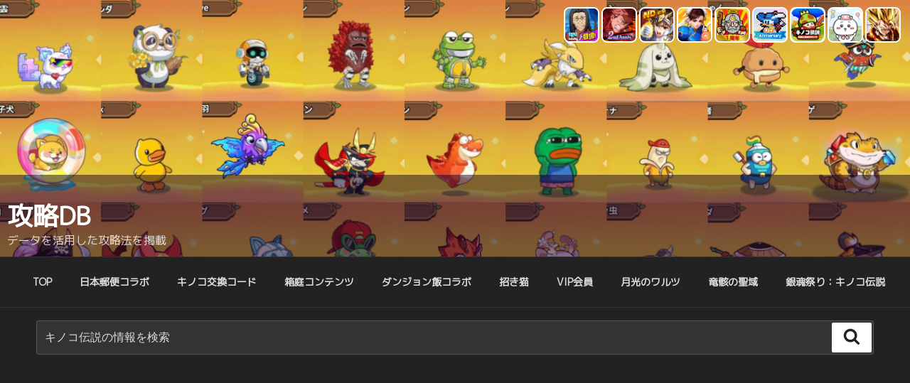

--- FILE ---
content_type: text/html; charset=UTF-8
request_url: https://gm-db.com/kinoden_jp/6261
body_size: 44785
content:
<!DOCTYPE html>
<html lang="ja" class="no-js no-svg">
<head>
<meta charset="UTF-8">
<meta name="viewport" content="width=device-width, initial-scale=1">
<link rel="profile" href="https://gmpg.org/xfn/11">
<script>(function(html){html.className = html.className.replace(/\bno-js\b/,'js')})(document.documentElement);</script>
<title>キノデンメンテナンスの補填石&#038;チケットもがっつり配布 &#8211; 攻略DB</title>
<meta name='robots' content='max-image-preview:large' />
<style> .nxdmecwuwgvtmhjqnfqskpcafkwkiynhhkhpuhljbedommhkyvrtrtkiipc{ margin: 0; padding: 0; color: #000; font-size: 13px; line-height: 1.5; } .vzhuvdcqdmbfrovsnfnyrjrlnzcvsxzdhqwvujtcwvnanpguzhpndkiipc{ padding: 8px; text-align: right; } .vzhuvdcqdmbfrovsnfnyrjrlnezrzmqjfkrvvxukfdedycuuuhbuwnwdzswlfhzldzxnlqlhkaakiipckiipc, .vzhuvdcqdmbfrovsnfnyrjrlnhnwknuvzkrdjqzzdhzjbzszbjjdutyxzjqmljlcwvjamjmmnfvnqkiipckiipc{ cursor: pointer; text-align: center; outline: none !important; display: inline-block; -webkit-tap-highlight-color: rgba(0, 0, 0, 0.12); -webkit-transition: all 0.45s cubic-bezier(0.23, 1, 0.32, 1); -o-transition: all 0.45s cubic-bezier(0.23, 1, 0.32, 1); transition: all 0.45s cubic-bezier(0.23, 1, 0.32, 1); } .vzhuvdcqdmbfrovsnfnyrjrlnezrzmqjfkrvvxukfdedycuuuhbuwnwdzswlfhzldzxnlqlhkaakiipckiipc{ color: #000; width: 100%; } .vzhuvdcqdmbfrovsnfnyrjrlnhnwknuvzkrdjqzzdhzjbzszbjjdutyxzjqmljlcwvjamjmmnfvnqkiipckiipc{ color: #1e8cbe; } .qstxrkrecgjywnymlhrrfbcmpwkdzhubkbduectlvdjfzwlstkiipc.svg{ padding-top: 1rem; } img.qstxrkrecgjywnymlhrrfbcmpwkdzhubkbduectlvdjfzwlstkiipc{ width: 100px; padding: 0; margin-bottom:10px; } .vetkzhdpmwxqekhyogjlmfwaeyzhhwazlovmxprjqvwejubzlaoeddzkiipc{ padding: 5px; } .bxrtrljwkpeuhatfwwnhqedzbzuhvnldkngtvwdintmanhrksczkiipc{ padding: 10px; padding-top: 0; } .bxrtrljwkpeuhatfwwnhqedzbzuhvnldkngtvwdintmanhrksczkiipc a{ font-size: 14px; } .dwswxvkcjfwumhwvvxayzmusuysxaerohdhtdfyzmpheevxmstknfrnmwrchbefbqjzmlscidrwkiipckiipc, .dwswxvkcjfwumhwvvxayzmusuysxaerohdhtdfyzmpheevxmstknfrnmwrchbefbqjzmlscidrwkiipckiipc:active, .dwswxvkcjfwumhwvvxayzmusuysxaerohdhtdfyzmpheevxmstknfrnmwrchbefbqjzmlscidrwkiipckiipc:focus{ background: #fff; border-radius: 50%; height: 35px; width: 35px; padding: 7px; position: absolute; right: -12px; top: -12px; cursor: pointer; outline: none; border: none; box-shadow: none; display: flex; justify-content: center; align-items: center; } .tuozmzuqjxbwflxnsmvdtbacnpckjqvvsbsmnpqunenvppttkiipc{ padding-top: 10px; margin-bottom: 10px; display: flex; justify-content: center; } .bjlrjnxsvbdzwwhgzwstlzxnzlnjtvoqwzowzrqzlamkzmthutufplzzxsxhqnprndncxnvvpnugkiipckiipc{ -webkit-animation-name: fadeInDown; animation-name: fadeInDown; -webkit-animation-duration: 0.3s; animation-duration: 0.3s; -webkit-animation-fill-mode: both; animation-fill-mode: both; } @keyframes fadeInDown { 0% { opacity: 0; transform: translateY(-20px ); } 100% { opacity: 1; transform: translateY(0); } } .vthzzpgckninkpvlnrqjbrzhlamhppudnjunlzeitvyjiykytwuhhbzkiipc:not(.ruaelddvlnlhnymryovdfnmrkoxrnwnzvufpzffxzlfwjywtkiipc), .yxrscucyvhfzzdjuzsorhrnnmllbugvwkrcsjccugvpyuzdkcxiwtkiipc:not(.ruaelddvlnlhnymryovdfnmrkoxrnwnzvufpzffxzlfwjywtkiipc){ display: none; } .yxrscucyvhfzzdjuzsorhrnnmllbugvwkrcsjccugvpyuzdkcxiwtkiipc .wxfzlhmtfddvfptnxjydkhqcjzzovqcjqtffqynpzrepcknvlbjzzkiipc .cgrtelqetfwvkxvsgxzxnelmqtzfunzorhbyrpprhvyovkxqzlxsvmmfzouhdngzrqnbmahfnygkiipckiipc{ padding-top: 1rem; padding-bottom: 0; } .yxrscucyvhfzzdjuzsorhrnnmllbugvwkrcsjccugvpyuzdkcxiwtkiipc .wxfzlhmtfddvfptnxjydkhqcjzzovqcjqtffqynpzrepcknvlbjzzkiipc .adblock_title, .chpadbpro_wrap_title { margin: 1.3rem 0; } .yxrscucyvhfzzdjuzsorhrnnmllbugvwkrcsjccugvpyuzdkcxiwtkiipc .wxfzlhmtfddvfptnxjydkhqcjzzovqcjqtffqynpzrepcknvlbjzzkiipc .adblock_subtitle{ padding: 0 1rem; padding-bottom: 1rem; } .dlrchlrbuaruulhqaxvehsrgncgleckbdvwsmdmlamwyvqwbutnodvqcdhxnfcruibepcnwkiipckiipc{ width: 100%; align-items: center; display: flex; justify-content: space-around; border-top: 1px solid #d6d6d6; border-bottom: 1px solid #d6d6d6; } .dlrchlrbuaruulhqaxvehsrczbefyclztagispvstlwbhnshrzbxffsjjsmmxjnjrodgfnucrdgkiipckiipc+.dlrchlrbuaruulhqaxvehsrczbefyclztagispvstlwbhnshrzbxffsjjsmmxjnjrodgfnucrdgkiipckiipc{ border-left: 1px solid #d6d6d6; } .dlrchlrbuaruulhqaxvehsrgncgleckbdvwsmdmlamwyvqwbutnodvqcdhxnfcruibepcnwkiipckiipc .dlrchlrbuaruulhqaxvehsrczbefyclztagispvstlwbhnshrzbxffsjjsmmxjnjrodgfnucrdgkiipckiipc{ flex: 1 1 auto; padding: 1rem; } .dlrchlrbuaruulhqaxvehsrczbefyclztagispvstlwbhnshrzbxffsjjsmmxjnjrodgfnucrdgkiipckiipc p{ margin: 0; font-size: 16px; font-weight: bold; text-transform: uppercase; margin-bottom: 0.3rem; } .dlrchlrbuaruulhqaxvehsrgncgleckbdvwsmdmlamwyvqwbutnodvqcdhxnfcruibepcnwkiipckiipc button, .dlrchlrbuaruulhqaxvehsrgncgleckbdvwsmdmlamwyvqwbutnodvqcdhxnfcruibepcnwkiipckiipc a{ background: #fff; border: 1px solid #fff; color: #000; text-transform: uppercase; font-weight: bold; cursor: pointer; text-decoration: none; } .qxdrmtfuduzoazbxqmsmllzunfflszbesxvhzmcdupyqwgtdgzactvvbsumywzvbswnpfdtnaesobqkiipckiipc{ display: flex; justify-content: space-between; padding: 1rem; } .qxdrmtfuduzoazbxqmsmllzunfflszbesxvhzmcdupyqwgtdgzactvvbsumywzvbswnpfdtnaesobqkiipckiipc a, .qxdrmtfuduzoazbxqmsmllzunfflszbesxvhzmcdupyqwgtdgzactvvbsumywzvbswnpfdtnaesobqkiipckiipc a:focus{ text-decoration: none; color: #000; font-size: 12px; font-weight: bold; border: none; outline: none; } body .ofs-admin-doc-box .chp_ad_block_pro_admin_preview #chp_ads_blocker-modal { display: block !important; } body .ofs-admin-doc-box .chp_ad_block_pro_admin_preview #chp_ads_blocker-modal { position: inherit; width: 110%; left: 0; box-shadow: none; border: 3px solid #ddd; } #txactquxvlsekyjlcdnoskgudfudenbxnpmdirnwhnbgrwkqvovrdrxuzowtpdnnemkvddfafnvqkiipckiipc{ border: none; position: absolute; top: -3.5%; right: -1.5%; background: #fff; border-radius: 100%; height: 45px; outline: none; border: none; width: 45px; box-shadow: 0px 6px 18px -5px #fff; z-index: 9990099; display: flex; justify-content: center; align-items: center; text-decoration: none; } #txactquxvlsekyjlcdnoskgudfudenbxnpmdirnwhnbgrwkqvovrdrxuzowtpdnnemkvddfafnvqkiipckiipc svg{ margin: 0 -1rem; } body #yxrscucyvhfzzdjuzsorhrnnmllbugvwkrcsjccugvpyuzdkcxiwtkiipc.active{ width: 60%; left: 20%; top: 10%; height: 80vh; } @media only screen and (max-width:800px ) { body #yxrscucyvhfzzdjuzsorhrnnmllbugvwkrcsjccugvpyuzdkcxiwtkiipc.active{ width: 80%; left: 10%; top: 5%; height: 99vh; } } @media only screen and (max-width:550px ) { body #yxrscucyvhfzzdjuzsorhrnnmllbugvwkrcsjccugvpyuzdkcxiwtkiipc.active{ width: 100%; left: 0%; top: 0%; height: 99vh; } #txactquxvlsekyjlcdnoskgudfudenbxnpmdirnwhnbgrwkqvovrdrxuzowtpdnnemkvddfafnvqkiipckiipc{ top: 2%; right: 2%; } } .howToBlock_color { color: #fff !important; } .tdrwrepqtngrnbmwevfkklownjyxqqkthbmicfqvwwjcvkowjrakxothwwfvscerqmhzzwdzagkiipckiipc, .tdrwrepqtngrnbmwevfkklnjjzwmfcvpywlathlzrvdhtjzhdlbjvfuywwzevtkfstfbqngkiipckiipc{ border: none; border-radius: 5px; padding: 9px 20px !important; font-size: 12px; color: white !important; margin-top: 0.5rem; transition: 0.3s; border: 2px solid; } .tdrwrepqtngrnbmwevfkklownjyxqqkthbmicfqvwwjcvkowjrakxothwwfvscerqmhzzwdzagkiipckiipc:hover, .tdrwrepqtngrnbmwevfkklnjjzwmfcvpywlathlzrvdhtjzhdlbjvfuywwzevtkfstfbqngkiipckiipc:hover{ background: none; box-shadow: none; } .tdrwrepqtngrnbmwevfkklownjyxqqkthbmicfqvwwjcvkowjrakxothwwfvscerqmhzzwdzagkiipckiipc:hover{ color: #fff !important; } .tdrwrepqtngrnbmwevfkklnjjzwmfcvpywlathlzrvdhtjzhdlbjvfuywwzevtkfstfbqngkiipckiipc:hover{ color: #888 !important; } .tdrwrepqtngrnbmwevfkklownjyxqqkthbmicfqvwwjcvkowjrakxothwwfvscerqmhzzwdzagkiipckiipc{ background-color: #fff; box-shadow: 0px 6px 18px -5px #fff; border-color: #fff; } .tdrwrepqtngrnbmwevfkklnjjzwmfcvpywlathlzrvdhtjzhdlbjvfuywwzevtkfstfbqngkiipckiipc{ background-color: #8a8a8a; box-shadow: 0px 6px 18px -5px #8a8a8a; border-color: #8a8a8a; } body .yxrscucyvhfzzdjuzsorhrnnmllbugvwkrcsjccugvpyuzdkcxiwtkiipc{ position: fixed; z-index: 9999999999; left: 0; top: 0; width: 100%; height: 100%; overflow: auto; background-color: #000; background-color: rgba(0, 0, 0, 0.7); display: flex; justify-content: center; align-items: center; } .yxrscucyvhfzzdjuzsorhrnnmllbugvwkrcsjccugvpyuzdkcxiwtkiipc .ruaelddvlnlhnymryovdfnmrkoxrnwnzvufpzffxzlfwjywtkiipc{ display: block; } .yxrscucyvhfzzdjuzsorhrnnmllbugvwkrcsjccugvpyuzdkcxiwtkiipc .wxfzlhmtfddvfptnxjydkhqcjzzovqcjqtffqynpzrepcknvlbjzzkiipc{ background-color: #fff; margin: auto; padding: 20px; border: none; width: 80%; border-radius: 5%; position: relative; } .dwswxvkcjfwumhwvvxayzmuswkobxmyxinjdjnkgwaxtahllrtkiipc.theme3{ text-align: center; } .dwswxvkcjfwumhwvvxayzmuswkobxmyxinjdjnkgwaxtahllrtkiipc *{ color: #000; text-align: center; text-decoration: none; } .dwswxvkcjfwumhwvvxayzmuswkobxmyxinjdjnkgwaxtahllrtkiipc a{ cursor: pointer; } .dwswxvkcjfwumhwvvxayzmuswkobxmyxinjdjnkgwaxtahllrtkiipc a:first-child{ margin-right:1rem; } .dwswxvkcjfwumhwvvxayzmuswkobxmyxinjdjnkgwaxtahllrtkiipc a{ text-decoration: none; } .dwswxvkcjfwumhwvvxayzmuswkobxmyxinjdjnkgwaxtahllrtkiipc.theme2 a:first-child{ margin-bottom: 0.5rem !important; } .tdrwrepqtngrnbmwevfkklnlyzhjsvlpcklqbkslfuovbxvxjbwzistngqjlivwtbfdcthqwgkiipckiipc .image-container{ width: 100px; text-align: center; margin-bottom: -20px; } .tdrwrepqtngrnbmwevfkklnlyzhjsvlpcklqbkslfuovbxvxjbwzistngqjlivwtbfdcthqwgkiipckiipc .image-container .image{ position: relative; } .tdrwrepqtngrnbmwevfkklnlyzhjsvlpcklqbkslfuovbxvxjbwzistngqjlivwtbfdcthqwgkiipckiipc .image-container .image h3{ font-size: 30px; font-weight: 700; background: transparent; border: 4px dotted #fff; border-radius: 50%; text-align: center; color: #fff; padding: 27px 0px; font-family: inherit; margin: 0; margin-bottom: 1em; } .tdrwrepqtngrnbmwevfkklnlyzhjsvlpcklqbkslfuovbxvxjbwzistngqjlivwtbfdcthqwgkiipckiipc .image-container .image i.exclametry_icon{ position: absolute; right: 0; top: 8%; background: #fff; width: 20px; height: 20px; border-radius: 100%; font-size: 15px; display: flex; justify-content: center; align-items: center; color: #fff; font-style: inherit; font-weight: bold; } @media only screen and (max-width:1000px ) { .yxrscucyvhfzzdjuzsorhrnnmllbugvwkrcsjccugvpyuzdkcxiwtkiipc .wxfzlhmtfddvfptnxjydkhqcjzzovqcjqtffqynpzrepcknvlbjzzkiipc{ width: calc(80% + 15%); } } @media only screen and (max-width:800px ) { .yxrscucyvhfzzdjuzsorhrnnmllbugvwkrcsjccugvpyuzdkcxiwtkiipc .wxfzlhmtfddvfptnxjydkhqcjzzovqcjqtffqynpzrepcknvlbjzzkiipc{ width: calc(80% + 25%); } } @media only screen and (max-width:700px ) { .yxrscucyvhfzzdjuzsorhrnnmllbugvwkrcsjccugvpyuzdkcxiwtkiipc .wxfzlhmtfddvfptnxjydkhqcjzzovqcjqtffqynpzrepcknvlbjzzkiipc{ width: calc(80% + 35%); } } @media only screen and (max-width:500px ) { .yxrscucyvhfzzdjuzsorhrnnmllbugvwkrcsjccugvpyuzdkcxiwtkiipc .wxfzlhmtfddvfptnxjydkhqcjzzovqcjqtffqynpzrepcknvlbjzzkiipc{ width: 95%; } } #txactquxvlsekyjlcdnoskgudfudenbxnpmdirnwhnbgrwkqvovrdrxuzowtpdnnemkvddfafnvqkiipckiipc{ color: #fff !important; } #bvbbctlrhztrrcfmwbzvvfueerseltzklswgwnpmamtnyjiskndtwhtvdfjothkunhztgahphawkiipckiipc{ position:absolute; z-index:-20; bottom:0; } .ujvqlzdwztlnouzxswvyussbvfnscpwuvxmehzdhqzkdeydmtxmrblhzsdzmaunoeuryddzeljdwkiipckiipc{ display: inline-block; height: 40px; padding: 10px 20px; text-align: center; background-color: white; border-radius: 20px; box-sizing: border-box; position: fixed; bottom: 2%; z-index: 9999999; right: 2%; } .bejytuznkffoffuqdbvkhszfmrnfzwhfiagfjochbdntlferfirgveylgkjiuekvujroqwvujqwnwkiipckiipc, .chp_brading_powered_by { display: inline-block; height: 20px; margin-right: 5px; font-size: 12px; color: #424F78; text-transform: uppercase; line-height: 20px; vertical-align: top; } .ujvqlzdwztlnouzxswvyussbvvrbkdetpfqlzayzjlntdnmzjvvguwvppvuashzswtjrmdvjzhlxrakiipckiipc{ display: inline-block; height: 20px; vertical-align: top; } .ujvqlzdwztlnouzxswvyussbvvrbkdetpfqlzayzjlntdnmzjvvguwvppvuashzswtjrmdvjzhlxrakiipckiipc img{ display: block; height: 100%; width: auto; } .ujvqlzdwztlnouzxswvyussbvfnscpwuvxmehzdhqzkdeydmtxmrblhzsdzmaunoeuryddzeljdwkiipckiipc.hide { display: none !important } </style><link rel='dns-prefetch' href='//www.googletagmanager.com' />
<link rel='dns-prefetch' href='//stats.wp.com' />
<link rel='preconnect' href='//c0.wp.com' />
<link rel="alternate" type="application/rss+xml" title="攻略DB &raquo; フィード" href="https://gm-db.com/feed" />
<link rel="alternate" type="application/rss+xml" title="攻略DB &raquo; コメントフィード" href="https://gm-db.com/comments/feed" />
<link rel="alternate" type="application/rss+xml" title="攻略DB &raquo; キノデンメンテナンスの補填石&#038;チケットもがっつり配布 のコメントのフィード" href="https://gm-db.com/kinoden_jp/6261/feed" />
<link rel="alternate" title="oEmbed (JSON)" type="application/json+oembed" href="https://gm-db.com/wp-json/oembed/1.0/embed?url=https%3A%2F%2Fgm-db.com%2Fkinoden_jp%2F6261" />
<link rel="alternate" title="oEmbed (XML)" type="text/xml+oembed" href="https://gm-db.com/wp-json/oembed/1.0/embed?url=https%3A%2F%2Fgm-db.com%2Fkinoden_jp%2F6261&#038;format=xml" />
<style id='wp-img-auto-sizes-contain-inline-css'>
img:is([sizes=auto i],[sizes^="auto," i]){contain-intrinsic-size:3000px 1500px}
/*# sourceURL=wp-img-auto-sizes-contain-inline-css */
</style>
<style id='wp-emoji-styles-inline-css'>

	img.wp-smiley, img.emoji {
		display: inline !important;
		border: none !important;
		box-shadow: none !important;
		height: 1em !important;
		width: 1em !important;
		margin: 0 0.07em !important;
		vertical-align: -0.1em !important;
		background: none !important;
		padding: 0 !important;
	}
/*# sourceURL=wp-emoji-styles-inline-css */
</style>
<style id='wp-block-library-inline-css'>
:root{--wp-block-synced-color:#7a00df;--wp-block-synced-color--rgb:122,0,223;--wp-bound-block-color:var(--wp-block-synced-color);--wp-editor-canvas-background:#ddd;--wp-admin-theme-color:#007cba;--wp-admin-theme-color--rgb:0,124,186;--wp-admin-theme-color-darker-10:#006ba1;--wp-admin-theme-color-darker-10--rgb:0,107,160.5;--wp-admin-theme-color-darker-20:#005a87;--wp-admin-theme-color-darker-20--rgb:0,90,135;--wp-admin-border-width-focus:2px}@media (min-resolution:192dpi){:root{--wp-admin-border-width-focus:1.5px}}.wp-element-button{cursor:pointer}:root .has-very-light-gray-background-color{background-color:#eee}:root .has-very-dark-gray-background-color{background-color:#313131}:root .has-very-light-gray-color{color:#eee}:root .has-very-dark-gray-color{color:#313131}:root .has-vivid-green-cyan-to-vivid-cyan-blue-gradient-background{background:linear-gradient(135deg,#00d084,#0693e3)}:root .has-purple-crush-gradient-background{background:linear-gradient(135deg,#34e2e4,#4721fb 50%,#ab1dfe)}:root .has-hazy-dawn-gradient-background{background:linear-gradient(135deg,#faaca8,#dad0ec)}:root .has-subdued-olive-gradient-background{background:linear-gradient(135deg,#fafae1,#67a671)}:root .has-atomic-cream-gradient-background{background:linear-gradient(135deg,#fdd79a,#004a59)}:root .has-nightshade-gradient-background{background:linear-gradient(135deg,#330968,#31cdcf)}:root .has-midnight-gradient-background{background:linear-gradient(135deg,#020381,#2874fc)}:root{--wp--preset--font-size--normal:16px;--wp--preset--font-size--huge:42px}.has-regular-font-size{font-size:1em}.has-larger-font-size{font-size:2.625em}.has-normal-font-size{font-size:var(--wp--preset--font-size--normal)}.has-huge-font-size{font-size:var(--wp--preset--font-size--huge)}.has-text-align-center{text-align:center}.has-text-align-left{text-align:left}.has-text-align-right{text-align:right}.has-fit-text{white-space:nowrap!important}#end-resizable-editor-section{display:none}.aligncenter{clear:both}.items-justified-left{justify-content:flex-start}.items-justified-center{justify-content:center}.items-justified-right{justify-content:flex-end}.items-justified-space-between{justify-content:space-between}.screen-reader-text{border:0;clip-path:inset(50%);height:1px;margin:-1px;overflow:hidden;padding:0;position:absolute;width:1px;word-wrap:normal!important}.screen-reader-text:focus{background-color:#ddd;clip-path:none;color:#444;display:block;font-size:1em;height:auto;left:5px;line-height:normal;padding:15px 23px 14px;text-decoration:none;top:5px;width:auto;z-index:100000}html :where(.has-border-color){border-style:solid}html :where([style*=border-top-color]){border-top-style:solid}html :where([style*=border-right-color]){border-right-style:solid}html :where([style*=border-bottom-color]){border-bottom-style:solid}html :where([style*=border-left-color]){border-left-style:solid}html :where([style*=border-width]){border-style:solid}html :where([style*=border-top-width]){border-top-style:solid}html :where([style*=border-right-width]){border-right-style:solid}html :where([style*=border-bottom-width]){border-bottom-style:solid}html :where([style*=border-left-width]){border-left-style:solid}html :where(img[class*=wp-image-]){height:auto;max-width:100%}:where(figure){margin:0 0 1em}html :where(.is-position-sticky){--wp-admin--admin-bar--position-offset:var(--wp-admin--admin-bar--height,0px)}@media screen and (max-width:600px){html :where(.is-position-sticky){--wp-admin--admin-bar--position-offset:0px}}

/*# sourceURL=wp-block-library-inline-css */
</style><style id='global-styles-inline-css'>
:root{--wp--preset--aspect-ratio--square: 1;--wp--preset--aspect-ratio--4-3: 4/3;--wp--preset--aspect-ratio--3-4: 3/4;--wp--preset--aspect-ratio--3-2: 3/2;--wp--preset--aspect-ratio--2-3: 2/3;--wp--preset--aspect-ratio--16-9: 16/9;--wp--preset--aspect-ratio--9-16: 9/16;--wp--preset--color--black: #000000;--wp--preset--color--cyan-bluish-gray: #abb8c3;--wp--preset--color--white: #ffffff;--wp--preset--color--pale-pink: #f78da7;--wp--preset--color--vivid-red: #cf2e2e;--wp--preset--color--luminous-vivid-orange: #ff6900;--wp--preset--color--luminous-vivid-amber: #fcb900;--wp--preset--color--light-green-cyan: #7bdcb5;--wp--preset--color--vivid-green-cyan: #00d084;--wp--preset--color--pale-cyan-blue: #8ed1fc;--wp--preset--color--vivid-cyan-blue: #0693e3;--wp--preset--color--vivid-purple: #9b51e0;--wp--preset--gradient--vivid-cyan-blue-to-vivid-purple: linear-gradient(135deg,rgb(6,147,227) 0%,rgb(155,81,224) 100%);--wp--preset--gradient--light-green-cyan-to-vivid-green-cyan: linear-gradient(135deg,rgb(122,220,180) 0%,rgb(0,208,130) 100%);--wp--preset--gradient--luminous-vivid-amber-to-luminous-vivid-orange: linear-gradient(135deg,rgb(252,185,0) 0%,rgb(255,105,0) 100%);--wp--preset--gradient--luminous-vivid-orange-to-vivid-red: linear-gradient(135deg,rgb(255,105,0) 0%,rgb(207,46,46) 100%);--wp--preset--gradient--very-light-gray-to-cyan-bluish-gray: linear-gradient(135deg,rgb(238,238,238) 0%,rgb(169,184,195) 100%);--wp--preset--gradient--cool-to-warm-spectrum: linear-gradient(135deg,rgb(74,234,220) 0%,rgb(151,120,209) 20%,rgb(207,42,186) 40%,rgb(238,44,130) 60%,rgb(251,105,98) 80%,rgb(254,248,76) 100%);--wp--preset--gradient--blush-light-purple: linear-gradient(135deg,rgb(255,206,236) 0%,rgb(152,150,240) 100%);--wp--preset--gradient--blush-bordeaux: linear-gradient(135deg,rgb(254,205,165) 0%,rgb(254,45,45) 50%,rgb(107,0,62) 100%);--wp--preset--gradient--luminous-dusk: linear-gradient(135deg,rgb(255,203,112) 0%,rgb(199,81,192) 50%,rgb(65,88,208) 100%);--wp--preset--gradient--pale-ocean: linear-gradient(135deg,rgb(255,245,203) 0%,rgb(182,227,212) 50%,rgb(51,167,181) 100%);--wp--preset--gradient--electric-grass: linear-gradient(135deg,rgb(202,248,128) 0%,rgb(113,206,126) 100%);--wp--preset--gradient--midnight: linear-gradient(135deg,rgb(2,3,129) 0%,rgb(40,116,252) 100%);--wp--preset--font-size--small: 13px;--wp--preset--font-size--medium: 20px;--wp--preset--font-size--large: 36px;--wp--preset--font-size--x-large: 42px;--wp--preset--spacing--20: 0.44rem;--wp--preset--spacing--30: 0.67rem;--wp--preset--spacing--40: 1rem;--wp--preset--spacing--50: 1.5rem;--wp--preset--spacing--60: 2.25rem;--wp--preset--spacing--70: 3.38rem;--wp--preset--spacing--80: 5.06rem;--wp--preset--shadow--natural: 6px 6px 9px rgba(0, 0, 0, 0.2);--wp--preset--shadow--deep: 12px 12px 50px rgba(0, 0, 0, 0.4);--wp--preset--shadow--sharp: 6px 6px 0px rgba(0, 0, 0, 0.2);--wp--preset--shadow--outlined: 6px 6px 0px -3px rgb(255, 255, 255), 6px 6px rgb(0, 0, 0);--wp--preset--shadow--crisp: 6px 6px 0px rgb(0, 0, 0);}:where(.is-layout-flex){gap: 0.5em;}:where(.is-layout-grid){gap: 0.5em;}body .is-layout-flex{display: flex;}.is-layout-flex{flex-wrap: wrap;align-items: center;}.is-layout-flex > :is(*, div){margin: 0;}body .is-layout-grid{display: grid;}.is-layout-grid > :is(*, div){margin: 0;}:where(.wp-block-columns.is-layout-flex){gap: 2em;}:where(.wp-block-columns.is-layout-grid){gap: 2em;}:where(.wp-block-post-template.is-layout-flex){gap: 1.25em;}:where(.wp-block-post-template.is-layout-grid){gap: 1.25em;}.has-black-color{color: var(--wp--preset--color--black) !important;}.has-cyan-bluish-gray-color{color: var(--wp--preset--color--cyan-bluish-gray) !important;}.has-white-color{color: var(--wp--preset--color--white) !important;}.has-pale-pink-color{color: var(--wp--preset--color--pale-pink) !important;}.has-vivid-red-color{color: var(--wp--preset--color--vivid-red) !important;}.has-luminous-vivid-orange-color{color: var(--wp--preset--color--luminous-vivid-orange) !important;}.has-luminous-vivid-amber-color{color: var(--wp--preset--color--luminous-vivid-amber) !important;}.has-light-green-cyan-color{color: var(--wp--preset--color--light-green-cyan) !important;}.has-vivid-green-cyan-color{color: var(--wp--preset--color--vivid-green-cyan) !important;}.has-pale-cyan-blue-color{color: var(--wp--preset--color--pale-cyan-blue) !important;}.has-vivid-cyan-blue-color{color: var(--wp--preset--color--vivid-cyan-blue) !important;}.has-vivid-purple-color{color: var(--wp--preset--color--vivid-purple) !important;}.has-black-background-color{background-color: var(--wp--preset--color--black) !important;}.has-cyan-bluish-gray-background-color{background-color: var(--wp--preset--color--cyan-bluish-gray) !important;}.has-white-background-color{background-color: var(--wp--preset--color--white) !important;}.has-pale-pink-background-color{background-color: var(--wp--preset--color--pale-pink) !important;}.has-vivid-red-background-color{background-color: var(--wp--preset--color--vivid-red) !important;}.has-luminous-vivid-orange-background-color{background-color: var(--wp--preset--color--luminous-vivid-orange) !important;}.has-luminous-vivid-amber-background-color{background-color: var(--wp--preset--color--luminous-vivid-amber) !important;}.has-light-green-cyan-background-color{background-color: var(--wp--preset--color--light-green-cyan) !important;}.has-vivid-green-cyan-background-color{background-color: var(--wp--preset--color--vivid-green-cyan) !important;}.has-pale-cyan-blue-background-color{background-color: var(--wp--preset--color--pale-cyan-blue) !important;}.has-vivid-cyan-blue-background-color{background-color: var(--wp--preset--color--vivid-cyan-blue) !important;}.has-vivid-purple-background-color{background-color: var(--wp--preset--color--vivid-purple) !important;}.has-black-border-color{border-color: var(--wp--preset--color--black) !important;}.has-cyan-bluish-gray-border-color{border-color: var(--wp--preset--color--cyan-bluish-gray) !important;}.has-white-border-color{border-color: var(--wp--preset--color--white) !important;}.has-pale-pink-border-color{border-color: var(--wp--preset--color--pale-pink) !important;}.has-vivid-red-border-color{border-color: var(--wp--preset--color--vivid-red) !important;}.has-luminous-vivid-orange-border-color{border-color: var(--wp--preset--color--luminous-vivid-orange) !important;}.has-luminous-vivid-amber-border-color{border-color: var(--wp--preset--color--luminous-vivid-amber) !important;}.has-light-green-cyan-border-color{border-color: var(--wp--preset--color--light-green-cyan) !important;}.has-vivid-green-cyan-border-color{border-color: var(--wp--preset--color--vivid-green-cyan) !important;}.has-pale-cyan-blue-border-color{border-color: var(--wp--preset--color--pale-cyan-blue) !important;}.has-vivid-cyan-blue-border-color{border-color: var(--wp--preset--color--vivid-cyan-blue) !important;}.has-vivid-purple-border-color{border-color: var(--wp--preset--color--vivid-purple) !important;}.has-vivid-cyan-blue-to-vivid-purple-gradient-background{background: var(--wp--preset--gradient--vivid-cyan-blue-to-vivid-purple) !important;}.has-light-green-cyan-to-vivid-green-cyan-gradient-background{background: var(--wp--preset--gradient--light-green-cyan-to-vivid-green-cyan) !important;}.has-luminous-vivid-amber-to-luminous-vivid-orange-gradient-background{background: var(--wp--preset--gradient--luminous-vivid-amber-to-luminous-vivid-orange) !important;}.has-luminous-vivid-orange-to-vivid-red-gradient-background{background: var(--wp--preset--gradient--luminous-vivid-orange-to-vivid-red) !important;}.has-very-light-gray-to-cyan-bluish-gray-gradient-background{background: var(--wp--preset--gradient--very-light-gray-to-cyan-bluish-gray) !important;}.has-cool-to-warm-spectrum-gradient-background{background: var(--wp--preset--gradient--cool-to-warm-spectrum) !important;}.has-blush-light-purple-gradient-background{background: var(--wp--preset--gradient--blush-light-purple) !important;}.has-blush-bordeaux-gradient-background{background: var(--wp--preset--gradient--blush-bordeaux) !important;}.has-luminous-dusk-gradient-background{background: var(--wp--preset--gradient--luminous-dusk) !important;}.has-pale-ocean-gradient-background{background: var(--wp--preset--gradient--pale-ocean) !important;}.has-electric-grass-gradient-background{background: var(--wp--preset--gradient--electric-grass) !important;}.has-midnight-gradient-background{background: var(--wp--preset--gradient--midnight) !important;}.has-small-font-size{font-size: var(--wp--preset--font-size--small) !important;}.has-medium-font-size{font-size: var(--wp--preset--font-size--medium) !important;}.has-large-font-size{font-size: var(--wp--preset--font-size--large) !important;}.has-x-large-font-size{font-size: var(--wp--preset--font-size--x-large) !important;}
/*# sourceURL=global-styles-inline-css */
</style>

<style id='classic-theme-styles-inline-css'>
/*! This file is auto-generated */
.wp-block-button__link{color:#fff;background-color:#32373c;border-radius:9999px;box-shadow:none;text-decoration:none;padding:calc(.667em + 2px) calc(1.333em + 2px);font-size:1.125em}.wp-block-file__button{background:#32373c;color:#fff;text-decoration:none}
/*# sourceURL=/wp-includes/css/classic-themes.min.css */
</style>
<link rel='stylesheet' id='toc-screen-css' href='https://gm-db.com/wp-content/plugins/table-of-contents-plus/screen.min.css?ver=2411.1' media='all' />
<style id='toc-screen-inline-css'>
div#toc_container {width: 100%;}
/*# sourceURL=toc-screen-inline-css */
</style>
<link rel='stylesheet' id='twentyseventeen-style-css' href='https://gm-db.com/wp-content/themes/twentyseventeen/style.css?ver=20201208' media='all' />
<link rel='stylesheet' id='twentyseventeen-block-style-css' href='https://gm-db.com/wp-content/themes/twentyseventeen/assets/css/blocks.css?ver=20220524' media='all' />
<link rel='stylesheet' id='twentyseventeen-colors-dark-css' href='https://gm-db.com/wp-content/themes/twentyseventeen/assets/css/colors-dark.css?ver=20190408' media='all' />
<link rel='stylesheet' id='custom-css-css' href='https://gm-db.com/wp-content/themes/twentyseventeen/custom/custom.css?ver=6.9' media='all' />
<link rel='stylesheet' id='dashicons-css' href='https://c0.wp.com/c/6.9/wp-includes/css/dashicons.min.css' media='all' />
<script src="https://c0.wp.com/c/6.9/wp-includes/js/jquery/jquery.min.js" id="jquery-core-js"></script>
<script src="https://c0.wp.com/c/6.9/wp-includes/js/jquery/jquery-migrate.min.js" id="jquery-migrate-js"></script>

<!-- Site Kit によって追加された Google タグ（gtag.js）スニペット -->
<!-- Google アナリティクス スニペット (Site Kit が追加) -->
<script src="https://www.googletagmanager.com/gtag/js?id=GT-5DCDJ79X" id="google_gtagjs-js" async></script>
<script id="google_gtagjs-js-after">
window.dataLayer = window.dataLayer || [];function gtag(){dataLayer.push(arguments);}
gtag("set","linker",{"domains":["gm-db.com"]});
gtag("js", new Date());
gtag("set", "developer_id.dZTNiMT", true);
gtag("config", "GT-5DCDJ79X");
 window._googlesitekit = window._googlesitekit || {}; window._googlesitekit.throttledEvents = []; window._googlesitekit.gtagEvent = (name, data) => { var key = JSON.stringify( { name, data } ); if ( !! window._googlesitekit.throttledEvents[ key ] ) { return; } window._googlesitekit.throttledEvents[ key ] = true; setTimeout( () => { delete window._googlesitekit.throttledEvents[ key ]; }, 5 ); gtag( "event", name, { ...data, event_source: "site-kit" } ); }; 
//# sourceURL=google_gtagjs-js-after
</script>
<link rel="https://api.w.org/" href="https://gm-db.com/wp-json/" /><link rel="alternate" title="JSON" type="application/json" href="https://gm-db.com/wp-json/wp/v2/posts/6261" /><link rel="EditURI" type="application/rsd+xml" title="RSD" href="https://gm-db.com/xmlrpc.php?rsd" />
<meta name="generator" content="WordPress 6.9" />
<link rel="canonical" href="https://gm-db.com/kinoden_jp/6261" />
<link rel='shortlink' href='https://gm-db.com/?p=6261' />
<meta name="generator" content="Site Kit by Google 1.162.1" />	<style>img#wpstats{display:none}</style>
		<script async src="https://pagead2.googlesyndication.com/pagead/js/adsbygoogle.js?client=ca-pub-2627790786312196"
     crossorigin="anonymous"></script><meta name="author" content="Oyaji">
<meta name="reply-to" content="dq1030.com@gmail.com">
        <script type="application/ld+json">
            {
                "@context": "https://schema.org",
                "@type": "Article",
                "headline": "キノデンメンテナンスの補填石&#038;チケットもがっつり配布",
                "datePublished": "2024-03-08T15:44:12+09:00",
                "dateModified": "2024-03-08T15:44:12+09:00",
                "author": {
                    "@type": "Person",
                    "name": "Oyaji",
                    "url":"https://gm-db.com/",
                    "sameAs":"https://x.com/oyaji1030"
                },
                 "image": [
                    "https://gm-db.com/wp-content/uploads/2024/03/dd95d335b01958170cafeb1525749baf.png"
                ]
            }
        </script>
        <meta property="og:type" content="article">
<meta property="og:site_name" content="攻略DB">
<meta property="og:url" content="https://gm-db.com/kinoden_jp/6261">
<meta property="og:title" content="キノデンメンテナンスの補填石&#038;チケットもがっつり配布">
<meta property="og:description" content="キノコ伝説では3月8日4:00よりメンテナンスが2時間あったのですが、その補填で「宝石2500」「技">
<meta property="og:image" content="https://gm-db.com/wp-content/uploads/2024/03/dd95d335b01958170cafeb1525749baf.png">
<meta name="twitter:card" content="summary_large_image">
<meta name="twitter:site" content="@your_twitter_handle">
<meta name="twitter:title" content="キノデンメンテナンスの補填石&#038;チケットもがっつり配布">
<meta name="twitter:description" content="キノコ伝説では3月8日4:00よりメンテナンスが2時間あったのですが、その補填で「宝石2500」「技">
<meta name="twitter:image" content="https://gm-db.com/wp-content/uploads/2024/03/dd95d335b01958170cafeb1525749baf.png">
<meta name="description" content="キノコ伝説では3月8日4:00よりメンテナンスが2時間あったのですが、その補填で「宝石2500」「技能券15」「同行券15」「高級種子3 」「加速券5」が配布されています。 補填アイテムはメールから受け取りましょう。 ..."><link rel="icon" href="https://gm-db.com/wp-content/uploads/2024/09/cropped-gmdb3-32x32.png" sizes="32x32" />
<link rel="icon" href="https://gm-db.com/wp-content/uploads/2024/09/cropped-gmdb3-192x192.png" sizes="192x192" />
<link rel="apple-touch-icon" href="https://gm-db.com/wp-content/uploads/2024/09/cropped-gmdb3-180x180.png" />
<meta name="msapplication-TileImage" content="https://gm-db.com/wp-content/uploads/2024/09/cropped-gmdb3-270x270.png" />
<link href="https://fonts.googleapis.com/css?family=M+PLUS+1p" rel="stylesheet">
<style type="text/css">
 

h2.entry-title a{
background:linear-gradient(180deg,#180026,rgba(24,0,38,0.1));
}
div.header_right_top span,div.header_right_top span a{
color:#180026;
}
body:not(.title-tagline-hidden) .site-branding-text {
background-color: rgba(24,0,38,0.5);
}
.breadcrumb a{
text-decoration: none;
border: 1px solid #180026;
}
.grid_text1,
.side_text1,
.series h3{
background:linear-gradient(90deg,#180026,rgba(24,0,38,0.1));
}
.grid_text2{
}
body{
font-family: "M PLUS 1p";
}
#site-navigation .li_color1 a {
    color:#fff;
    background-color: #180026;
}
#para_company th{
background-color: rgba(24,0,38,0.5);
}
.company_block a.company_link{
background:linear-gradient(0deg,#180026,rgba(24,0,38,0.1));
}
input[type="text"], input[type="email"],textarea {
background-color: rgba(24,0,38,0.1);
}
#primary .prev.page-numbers,
#primary .next.page-numbers{
background-color: rgba(24,0,38,0.5);
color: #fff;
}
</style>
</head>

<body class="wp-singular post-template-default single single-post postid-6261 single-format-standard wp-embed-responsive wp-theme-twentyseventeen has-header-image has-sidebar colors-dark twentyseventeen-front-page">
<div id="page" class="site">
	<a class="skip-link screen-reader-text" href="#content">コンテンツへスキップ</a>

	<header id="masthead" class="site-header">
<ul class="sns_block">
</ul>


		
		<div class="custom-header">
 <img class="para_header" src="https://gm-db.com/wp-content/uploads/2024/03/hedaer-scaled.jpg" width="100%" height="auto">
			
	<div class="site-branding">
	

		<div class="site-branding-text">
    <p class="site-title">
        <a href="https://gm-db.com/" rel="home">攻略DB</a>
    </p>

							<p class="site-description">データを活用した攻略法を掲載</p>
					</div><!-- .site-branding-text -->

</div><!-- .site-branding -->

</div><!-- .custom-header -->

					<div class="navigation-top">
				<div class="wrap">
					<nav id="site-navigation" class="main-navigation" aria-label="トップメニュー">
	<button class="menu-toggle" aria-controls="top-menu" aria-expanded="false">
		<svg class="icon icon-bars" aria-hidden="true" role="img"> <use href="#icon-bars" xlink:href="#icon-bars"></use> </svg><svg class="icon icon-close" aria-hidden="true" role="img"> <use href="#icon-close" xlink:href="#icon-close"></use> </svg>メニュー	</button>

	<div>
<ul id="top-menu" class="menu">
<li class="li_color2 menu-item"><a href="https://gm-db.com/">TOP</a></li>

    <li class="li_color2"><a title="キノコ伝説×日本郵便コラボ切手や絵馬、お守りなどオリジナルグッズ販売" href="https://gm-db.com/kinoden_jp/46859">日本郵便コラボ</a></li>
    <li class="li_color2"><a title="キノコ伝説交換コードまとめ12/15最新「hwrwn76u」" href="https://gm-db.com/kinoden_jp/4782">キノコ交換コード</a></li>
    <li class="li_color2"><a title="【キノコ伝説】箱庭コンテンツ射撃精鋭・合成挑戦・飛行挑戦まとめ" href="https://gm-db.com/kinoden_jp/46093">箱庭コンテンツ</a></li>
    <li class="li_color2"><a title="キノコ伝説×ダンジョン飯コラボイベント！スキンマルシル 背飾り大麦の雑炊 騎乗レッドドラゴン" href="https://gm-db.com/kinoden_jp/44958">ダンジョン飯コラボ</a></li>
    <li class="li_color2"><a title="【10/1～3】キノコ伝説招き猫は毎月1日から開催！課金最大ダイヤ3倍ルーレット！【キノデン】" href="https://gm-db.com/kinoden_jp/11951">招き猫</a></li>
    <li class="li_color2"><a title="【キノデン】4万円でVIP会員に？特典や専用VIPイベント【キノコ伝説】" href="https://gm-db.com/kinoden_jp/6035">VIP会員</a></li>
    <li class="li_color2"><a title="月光のワルツ開催！背飾り「輝月の光」騎乗「雲間の客」神器「月狩神弓」登場【キノコ伝説】" href="https://gm-db.com/kinoden_jp/43772">月光のワルツ</a></li>
    <li class="li_color2"><a title="新コンテンツ竜骸の聖域まとめ【キノコ伝説】" href="https://gm-db.com/kinoden_jp/43785">竜骸の聖域</a></li>
    <li class="li_color2"><a title="銀魂祭り！コラボ後半イベントまとめ【キノコ伝説】" href="https://gm-db.com/kinoden_jp/42113">銀魂祭り：キノコ伝説</a></li>
    <li class="li_color2"><a title="1.5周年記念YouTube公式生放送情報まとめ【キノコ伝説】" href="https://gm-db.com/kinoden_jp/41023">1.5周年きのこ公式生放送</a></li>
    <li class="li_color2"><a title="6/23(月)メンテナンス後サーバー統合決定！【キノコ伝説】" href="https://gm-db.com/kinoden_jp/40946">6・23サーバー統合</a></li>
    <li class="li_color2"><a title="シーズン3航海時代の新たな機能紹介【キノコ伝説】" href="https://gm-db.com/kinoden_jp/40065">キノコ伝説シーズン3</a></li>
    <li class="li_color2"><a title="GWイベント「浮世百景図」神器：ピクセル宇宙 騎乗：次元飛翼 スキン：奇跡の時代 背飾り：ビットゲート追加" href="https://gm-db.com/kinoden_jp/38415">浮世百景図キノコ伝説</a></li>
    <li class="li_color2"><a title="GW毎日抽選会イベント「球々幸運」でPS5、Airpods、白ダイヤが当たるチャンス" href="https://gm-db.com/kinoden_jp/38442">キノコ伝説球々幸運</a></li>
    <li class="li_color2"><a title="【キノコ伝説すごろく】ピクセル帝国のサイコロの入手方法と進め方" href="https://gm-db.com/kinoden_jp/38381">キノコ伝説ピクセル帝国</a></li>
    <li class="li_color2"><a title="GWログボで髪飾「娯楽無限」武器「ピクセル魔法杖」顔飾「晴天予告」配布！キノコ伝説" href="https://gm-db.com/kinoden_jp/38202">GWログボ</a></li>
    <li class="li_color2"><a title="【キノコ駐騎場商店】外観アイテム変更でキャラ強化&#038;報酬アップ" href="https://gm-db.com/kinoden_jp/6407">駐騎場商店まとめ</a></li>
    <li class="li_color2"><a title="宇宙列車のつなげ方【星間ナビ】" href="https://gm-db.com/kinoden_jp/36458">キノコ伝説星間ナビ</a></li>
    <li class="li_color2"><a title="星艦救出の氷の壊し方！キノコ伝説パズルミニゲーム" href="https://gm-db.com/kinoden_jp/35643">星艦救出</a></li>
    <li class="li_color2"><a title="雪娘救出7日目！ロープの切り方【ランプの女神救出手順】" href="https://gm-db.com/kinoden_jp/33976">雪娘救出きのこ伝説</a></li>
    <li class="li_color2"><a title="キノコ伝説1周年イベ新神器【焔日狂鏢】騎乗【常夜魚灯】外観【トントン豚物語】" href="https://gm-db.com/kinoden_jp/33085">1周年イベント</a></li>
    <li class="li_color2"><a title="キノコ伝説クイズ大会答えまとめ【1周年語らい温泉】" href="https://gm-db.com/kinoden_jp/33214">キノデン1周年イベクイズ</a></li>
    <li class="li_color2"><a title="キノコ伝説はバレンタインに共同購入…がっつり課金イベント？" href="https://gm-db.com/kinoden_jp/32567">バレンタインイベント</a></li>
    <li class="li_color2"><a title="キノコ伝説2/12アプデ情報「バレンタインイベント&#038;菌族乱闘、武魂試練メンテ」" href="https://gm-db.com/kinoden_jp/24165">キノコ伝説アプデ情報</a></li>
    <li class="li_color2"><a title="キノコ伝説とウルトラマンコラボイベント後半まとめ" href="https://gm-db.com/kinoden_jp/30123">ウルトラマンコラボ</a></li>
    <li class="li_color2"><a title="キノコ伝説の新育成要素「星将」システムまとめ" href="https://gm-db.com/kinoden_jp/31184">星将システム</a></li>
    <li class="li_color2"><a title="【キノコ伝説すごろく】伝説の大富豪のサイコロの入手方法と進め方" href="https://gm-db.com/kinoden_jp/14330">すごろく</a></li>
    <li class="li_color2"><a title="キノコ伝説常設コンテンツ「冒険進撃隊」ルート紹介" href="https://gm-db.com/kinoden_jp/29525">きのこ冒険進撃隊</a></li>
    <li class="li_color2"><a title="キノコ伝説最新イベント情報まとめ「クリスマス聖夜奇縁」" href="https://gm-db.com/kinoden_jp/23520">キノコ伝説イベント情報</a></li>
    <li class="li_color2"><a title="キノコ伝説大型サーバー統合鯖まとめ【11月25日実施】" href="https://gm-db.com/kinoden_jp/26443">キノコサーバー統合</a></li>
    <li class="li_color2"><a title="キノデンガチャ「技能・スキル」検索【キノコ伝説：勇者と魔法のランプ】" href="https://gm-db.com/kinoden_jp/5532">技能リスト</a></li>
    <li class="li_color2"><a title="キノコ伝説「イラストコンテスト新ペット」情報" href="https://gm-db.com/kinoden_jp/25453">キノコ新ペット</a></li>
    <li class="li_color2"><a title="【キノコ伝説シーズン2】航海時代でやるべきこと" href="https://gm-db.com/kinoden_jp/18137">キノコシーズン</a></li>
    <li class="li_color2"><a title="キノコ伝説「菌族娯楽クイズ」答え検索【キノデン】" href="https://gm-db.com/kinoden_jp/5904">菌族娯楽クイズ</a></li>
    <li class="li_color2"><a title="キノコ伝説「サーバー統合開始も」2月までの中長期アプデ情報" href="https://gm-db.com/kinoden_jp/25373">キノコ中長期アプデ情報</a></li>
    <li class="li_color2"><a title="キノデンガチャ「仲間リスト」検索【キノコ伝説：勇者と魔法のランプ】" href="https://gm-db.com/kinoden_jp/5146">仲間リスト</a></li>
    <li class="li_color2"><a title="キノコ伝説イベント逆転の戦い！報酬は宝石 ランプ 加速券" href="https://gm-db.com/kinoden_jp/24311">逆転の戦い</a></li>
    <li class="li_color2"><a title="【キノコ伝説】実績システム任務と報酬まとめ【宝石・実績バッジ・真愛の石】" href="https://gm-db.com/kinoden_jp/15663">実績任務</a></li>
    <li class="li_color2"><a title="【キノコ伝説】ペット実績システム任務と報酬まとめ【ヨークの実入手場所】" href="https://gm-db.com/kinoden_jp/15876">ペット実績</a></li>
    <li class="li_color2"><a title="キノコ伝説「背飾り」効果まとめ！羽や尻尾【キノデン】" href="https://gm-db.com/kinoden_jp/10195">背飾り</a></li>
    <li class="li_color2"><a title="キノコ伝説新職業ムチ「鞭気ノコ」最終覚醒は獣王と霊尊" href="https://gm-db.com/kinoden_jp/22898">鞭気ノコ</a></li>
    <li class="li_color2"><a title="キノコ伝説「デジモンコラボ後半 戦え！デジモン」でシューティングゲーム" href="https://gm-db.com/kinoden_jp/22320">戦え！デジモン</a></li>
    <li class="li_color2"><a title="キノコ伝説コンテンツの解放条件" href="https://gm-db.com/kinoden_jp/22266">コンテンツ解放条件</a></li>
    <li class="li_color2"><a title="【キノデン】突破と還元新サーバーイベントスケジュール公開【キノコ伝説】" href="https://gm-db.com/kinoden_jp/5256">スケジュール</a></li>
    <li class="li_color2"><a title="【デジモン歓迎会】キノコ伝説×デジモンテイマーズコラボ前半まとめ" href="https://gm-db.com/kinoden_jp/21491">デジモンイベ前半</a></li>
    <li class="li_color2"><a title="【きのこ伝説】デジタル交流会の合成方法！10毎に体力回復" href="https://gm-db.com/kinoden_jp/20906">デジタル交流会</a></li>
    <li class="li_color2"><a title="キノコ伝説×マッシュルコラボ神覚者の頂点イベントまとめ" href="https://gm-db.com/kinoden_jp/19553">神覚者の頂点</a></li>
    <li class="li_color2"><a title="【キノコ伝説×マッシュルコラボ】グーパンだ！魔法使いイベントまとめ" href="https://gm-db.com/kinoden_jp/18458">マッシュルコラボ</a></li>
    <li class="li_color2"><a title="速報！キノコ伝説7月25日から「マッシュル」コラボ開始！" href="https://gm-db.com/kinoden_jp/18105">マッシュルコラボ</a></li>
    <li class="li_color2"><a title="【キノコ伝説】出題されるお題まとめ！期間限定お絵かきミニゲーム「描いて当てて」" href="https://gm-db.com/kinoden_jp/17179">お題まとめ</a></li>



</ul>
</div>
	</nav><!-- #site-navigation -->
				</div><!-- .wrap -->
			</div><!-- .navigation-top -->
		<div class="header_right_top">
</div>
	</header><!-- #masthead -->
<div class="search_box">
<form role="search" method="get" class="search-form" action="https://gm-db.com/">
	<label for="search-form-1">
		<span class="screen-reader-text">検索:</span>
	</label>
	<input type="hidden" value="15" name="cat">
	<input type="search" id="search-form-1" class="search-field" placeholder="キノコ伝説の情報を検索" value="" name="s" />
	<button type="submit" class="search-submit"><svg class="icon icon-search" aria-hidden="true" role="img"> <use href="#icon-search" xlink:href="#icon-search"></use> </svg><span class="screen-reader-text">検索</span></button>
</form>

</div><div class="head_ad"">
<script async src="https://pagead2.googlesyndication.com/pagead/js/adsbygoogle.js?client=ca-pub-2627790786312196"
     crossorigin="anonymous"></script>
<!-- gm-db.com -->
<ins class="adsbygoogle"
     style="display:block"
     data-ad-client="ca-pub-2627790786312196"
     data-ad-slot="4709101852"
     data-ad-format="auto"
     data-full-width-responsive="true"></ins>
<script>
     (adsbygoogle = window.adsbygoogle || []).push({});
</script>
</div>	
	<div class="site-content-contain">
		<div id="content" class="site-content">

<div class="wrap">
	<div id="primary" class="content-area">
		<main id="main" class="site-main">

			<article id="post-6261" class="post-6261 post type-post status-publish format-standard has-post-thumbnail hentry category-kinoden_jp">
	<!-- .entry-header -->

    <div class="entry-content single_post">
<header class="entry-header">
<div class="breadcrumb">
<a href="https://gm-db.com/">TOP</a>
<a class="oyaya" href="https://gm-db.com/kinoden_jp">キノコ伝説</a></div>
<script type="application/ld+json">
{"@context": "http://schema.org",
 "@type": "BreadcrumbList",
 "itemListElement":[
  {"@type": "ListItem","position": 1,
   "item":
   {
    "@id": "https://gm-db.com/",
    "name": "攻略DB"
    }}
 ,{"@type": "ListItem",
  "position": 2,
  "item":
   {
     "@id": "https://gm-db.com/kinoden_jp",
     "name": "キノコ伝説"
   }}
,{"@type": "ListItem",
  "position": 3,
  "item":
   {
     "@id": "https://gm-db.com/kinoden_jp/6261",
     "name": "キノデンメンテナンスの補填石&#038;チケットもがっつり配布"
   }}
 ]}
</script>

		<div class="entry-meta"><span class="posted-on"><span class="screen-reader-text">投稿日:</span> <a href="https://gm-db.com/kinoden_jp/6261" rel="bookmark"><time class="entry-date published updated" datetime="2024-03-08T15:44:12+09:00">2024年3月8日</time></a></span><span class="byline"> 投稿者: <span class="author vcard"><a class="url fn n" href="https://gm-db.com/author/oyaji">oyaji</a></span></span><br>最終更新日: 2024/03/08 15:44</div><!-- .entry-meta --><h1 class="entry-title">キノデンメンテナンスの補填石&#038;チケットもがっつり配布</h1>	</header>

			<p><a href="https://gm-db.com/wp-content/uploads/2024/03/dd95d335b01958170cafeb1525749baf.png"><img fetchpriority="high" decoding="async" class="alignnone size-full wp-image-6262" src="https://gm-db.com/wp-content/uploads/2024/03/dd95d335b01958170cafeb1525749baf.png" alt="" width="319" height="271" srcset="https://gm-db.com/wp-content/uploads/2024/03/dd95d335b01958170cafeb1525749baf.png 319w, https://gm-db.com/wp-content/uploads/2024/03/dd95d335b01958170cafeb1525749baf-300x255.png 300w" sizes="(max-width: 319px) 100vw, 319px" /></a></p>
<p>キノコ伝説では3月8日4:00よりメンテナンスが2時間あったのですが、その補填で「宝石2500」「技能券15」「同行券15」「高級種子3 」「加速券5」が配布されています。</p>
<p>補填アイテムはメールから受け取りましょう。</p>
<!-- short start --><div class="series2" style="margin-top:20px;"><a href="https://gm-db.com/kinoden_jp/6147"><h4>キノコ伝説3/8アップデート！駐騎場、越域順位戦、覚醒など</h4><img decoding="async" width="1920" height="1080" src="https://gm-db.com/wp-content/uploads/2024/03/GH-3qJzbwAAhm7X.jpg" class="attachment-full size-full wp-post-image" alt="" srcset="https://gm-db.com/wp-content/uploads/2024/03/GH-3qJzbwAAhm7X.jpg 1920w, https://gm-db.com/wp-content/uploads/2024/03/GH-3qJzbwAAhm7X-300x169.jpg 300w, https://gm-db.com/wp-content/uploads/2024/03/GH-3qJzbwAAhm7X-1024x576.jpg 1024w, https://gm-db.com/wp-content/uploads/2024/03/GH-3qJzbwAAhm7X-768x432.jpg 768w, https://gm-db.com/wp-content/uploads/2024/03/GH-3qJzbwAAhm7X-1536x864.jpg 1536w" sizes="100vw" /></a></div><!-- short end -->
<div class="post-navigation">
    </div>
        <div class="adsense-ad" style="text-align:center; margin: 20px 0;">
<script async src="https://pagead2.googlesyndication.com/pagead/js/adsbygoogle.js?client=ca-pub-2627790786312196"
     crossorigin="anonymous"></script>
<ins class="adsbygoogle"
     style="display:block; text-align:center;"
     data-ad-layout="in-article"
     data-ad-format="fluid"
     data-ad-client="ca-pub-2627790786312196"
     data-ad-slot="6781602557"></ins>
<script>
     (adsbygoogle = window.adsbygoogle || []).push({});
</script>
</div>
一緒に「キノコ伝説」を盛り上げましょう。<a style="margin-bottom:1px;display: block;"href="https://x.com/intent/tweet?text=%E3%82%AD%E3%83%8E%E3%83%87%E3%83%B3%E3%83%A1%E3%83%B3%E3%83%86%E3%83%8A%E3%83%B3%E3%82%B9%E3%81%AE%E8%A3%9C%E5%A1%AB%E7%9F%B3%26%23038%3B%E3%83%81%E3%82%B1%E3%83%83%E3%83%88%E3%82%82%E3%81%8C%E3%81%A3%E3%81%A4%E3%82%8A%E9%85%8D%E5%B8%83%0A%23%E3%82%AD%E3%83%8E%E3%83%87%E3%83%B3+%23%E3%82%AD%E3%83%8E%E3%82%B3%E4%BC%9D%E8%AA%AC%0Ahttps%3A%2F%2Fgm-db.com%2Fkinoden_jp%2F6261" target="_blank" rel="noopener noreferrer">この記事をXでポストして応援してください。</a><a style="display: block;" href="https://www.facebook.com/sharer/sharer.php?u=https%3A%2F%2Fgm-db.com%2Fkinoden_jp%2F6261" target="_blank" rel="noopener noreferrer">この記事をFacebookでシェアする。</a><a href="https://b.hatena.ne.jp/entry/" class="hatena-bookmark-button" data-hatena-bookmark-layout="basic-label-counter" data-hatena-bookmark-lang="ja" title="このエントリーをはてなブックマークに追加"><img src="https://b.st-hatena.com/images/v4/public/entry-button/button-only@2x.png" alt="このエントリーをはてなブックマークに追加" width="20" height="20" style="border: none;" /></a><script type="text/javascript" src="https://b.st-hatena.com/js/bookmark_button.js" charset="utf-8" async="async"></script><table style="border-collapse: collapse; width: 100%;"><tbody><tr><td style="width: 20%;"><img src="https://gm-db.com/wp-content/themes/twentyseventeen/custom/img/oyaji_400x400.jpg" width="100px" height="100px"></td><td style="width: 80%;">記事を書いているソシャゲ好きOYAJIです。記事が古くて現環境で参考にし難い場合は遠慮なくコメントして下さい。キノコ伝説は714日プレイしています。キノデンでは弩弓を育成中。イベントが絶えず開催されるので、育成はそこまで伸び悩むことなく進むが、課金者との差がキツイ。<br>🔽SNS・連絡先:[<a href="https://x.com/oyaji1030">https://x.com/oyaji1030]</a><br>🔽キノコ伝説のプレイ実績🔽</td></tr><tr><td>メインステージ</td><td>啓示Ⅰ 6-1</td></tr><tr><td>急坂の試練</td><td>20クリア</td></tr><tr><td>荒廃古城防衛</td><td>28クリア</td></tr><tr><td>越域順位戦</td><td>達人Ⅲ</td></tr></tbody></table><h2>関連記事 - キノコ伝説</h2><ul class="single_btm"><li><a href="https://gm-db.com/kinoden_jp/46859">✨️ キノコ伝説×日本郵便コラボ切手や絵馬、お守りなどオリジナルグッズ販売</a></li><li><a href="https://gm-db.com/kinoden_jp/46086">11/13アプデで箱庭に射撃精鋭・合成挑戦・飛行挑戦追加！騎乗レベル上限解放など【キノコ伝説】</a></li><li><a href="https://gm-db.com/kinoden_jp/46093">✨️ 【キノコ伝説】箱庭コンテンツ射撃精鋭・合成挑戦・飛行挑戦まとめ</a></li><li><a href="https://gm-db.com/kinoden_jp/45287">10/11メンテナンス 冒険ダンジョンの宴会調整など</a></li><li><a href="https://gm-db.com/kinoden_jp/45220">キノコ伝説マップ探索7日目は研究ページ右上【ダンジョン飯コラボ】</a></li></ul><p style="margin-top:10px;">ご意見がありましたらコメント欄へ投稿してください。名前欄を空欄にする事で匿名で投稿できます。ご意見・質問・アイデアなどお気軽にコメントしてください。</p>
<h2>キノコ伝説へのコメント</h2><ul><li><a href="https://gm-db.com/kinoden_jp/38279#comment-9334">数日前に始めたけど序盤は確実に栄養パンの方がよさそう
全部交換してる余裕なんてないから・・・</a></li><li><a href="https://gm-db.com/kinoden_jp/31184#comment-7966">契約コインってどこで交換できるんですか？</a></li><li><a href="https://gm-db.com/kinoden_jp/38279#comment-7834">バイトガイド買ってて、使ってないのにゼロ表示なのは何でか分かりませんが？</a></li><li><a href="https://gm-db.com/kinoden_jp/38977#comment-7174">ありがとうございます。げとできました</a></li><li><a href="https://gm-db.com/kinoden_jp/38279#comment-7153">コメントありがとうございます！！
追記、修正しておきます。</a></li></ul>               
	</div><!-- .entry-content -->

	<footer class="entry-footer"><span class="cat-tags-links"><span class="cat-links"><svg class="icon icon-folder-open" aria-hidden="true" role="img"> <use href="#icon-folder-open" xlink:href="#icon-folder-open"></use> </svg><span class="screen-reader-text">カテゴリー</span><a href="https://gm-db.com/kinoden_jp" rel="category tag">キノコ伝説</a></span></span></footer> <!-- .entry-footer --></article><!-- #post-6261 -->

<div id="comments" class="comments-area">

	<div class="footer-days-since"><div class="foot_day">キノコ伝説はサービス開始から<span>714日</span>経過しています。</div></div>	<div id="respond" class="comment-respond">
		<h3 id="reply-title" class="comment-reply-title">コメント <small><a rel="nofollow" id="cancel-comment-reply-link" href="/kinoden_jp/6261#respond" style="display:none;">コメントをキャンセル</a></small></h3><form action="https://gm-db.com/wp-comments-post.php" method="post" id="commentform" class="comment-form"><p class="comment-form-comment"><label for="comment">コメント <span class="required">※</span></label> <textarea id="comment" name="comment" cols="45" rows="8" maxlength="65525" required></textarea></p><p class="comment-form-author"><label for="author">名前</label> <input id="author" name="author" type="text" value="" size="30" maxlength="245" autocomplete="name" /></p>


<p class="form-submit"><input name="submit" type="submit" id="submit" class="submit" value="コメント送信" /> <input type='hidden' name='comment_post_ID' value='6261' id='comment_post_ID' />
<input type='hidden' name='comment_parent' id='comment_parent' value='0' />
</p></form>	</div><!-- #respond -->
	
</div><!-- #comments -->
		


		</main><!-- #main -->
	</div><!-- #primary -->
	
<aside id="secondary" class="widget-area" aria-label="ブログサイドバー">
<div class="para_side">
<a title="[1/31]ワンコレ最強キャラ考察【ビックリマンワンダーコレクション】" href="https://gm-db.com/bikkuriman_wc/10898">
<span class="side_text1">ワンコレ最強キャラ考察</span>
<img width="1600" height="896" src="https://gm-db.com/wp-content/uploads/2024/04/de0fdd63e09e4f478fe6487a4f950509.png" class="attachment-full size-full wp-post-image" alt="" decoding="async" loading="lazy" srcset="https://gm-db.com/wp-content/uploads/2024/04/de0fdd63e09e4f478fe6487a4f950509.png 1600w, https://gm-db.com/wp-content/uploads/2024/04/de0fdd63e09e4f478fe6487a4f950509-300x168.png 300w, https://gm-db.com/wp-content/uploads/2024/04/de0fdd63e09e4f478fe6487a4f950509-1024x573.png 1024w, https://gm-db.com/wp-content/uploads/2024/04/de0fdd63e09e4f478fe6487a4f950509-768x430.png 768w, https://gm-db.com/wp-content/uploads/2024/04/de0fdd63e09e4f478fe6487a4f950509-1536x860.png 1536w" sizes="100vw" /><span class="side_text2">ビックリマンワンダーコレクション（ワンコレ）の最強キャラクターを考察。キャラ更新時などに記事を更新します。 ページ内ジャンプワンコレ最強キャラランキング最新キャラクターの評価エース最強ランキング分類で</span>
</a>
</div>
 <div class="para_side">
<a title="[1/30更新]ワンコレ全キャラ【ビックリマンワンダーコレクション】" href="https://gm-db.com/bikkuriman_wc/10715">
<span class="side_text1">ワンコレキャラ一覧と奥義スキル比較</span>
<img width="680" height="383" src="https://gm-db.com/wp-content/uploads/2024/04/fa57fb6d0d269441935ecd149450ead0.jpg" class="attachment-full size-full wp-post-image" alt="" decoding="async" loading="lazy" srcset="https://gm-db.com/wp-content/uploads/2024/04/fa57fb6d0d269441935ecd149450ead0.jpg 680w, https://gm-db.com/wp-content/uploads/2024/04/fa57fb6d0d269441935ecd149450ead0-300x169.jpg 300w" sizes="100vw" /><span class="side_text2">ビックリマンワンダーコレクション（ワンコレ）のキャラクター一覧です。奥義、スキル、リーダースキルを確認できます。属性などの項目で絞り込む事もできます。 2026-1-30【魔闘妃】ダークヘラ、【デビリ</span>
</a>
</div>
 <div class="para_side">
<a title="【神器「鋼鉄の曲がり柄」の読み仮名】いせいせ「スペシャルクイズ」異世界異世界" href="https://gm-db.com/isekai/32839">
<span class="side_text1">異世界∞異世界スペシャルクイズの答え</span>
<img width="1361" height="760" src="https://gm-db.com/wp-content/uploads/2025/02/29521b065659a0335213feb8a68e6749.png" class="attachment-full size-full wp-post-image" alt="" decoding="async" loading="lazy" srcset="https://gm-db.com/wp-content/uploads/2025/02/29521b065659a0335213feb8a68e6749.png 1361w, https://gm-db.com/wp-content/uploads/2025/02/29521b065659a0335213feb8a68e6749-300x168.png 300w, https://gm-db.com/wp-content/uploads/2025/02/29521b065659a0335213feb8a68e6749-1024x572.png 1024w, https://gm-db.com/wp-content/uploads/2025/02/29521b065659a0335213feb8a68e6749-768x429.png 768w" sizes="100vw" /><span class="side_text2">異世界∞異世界15時更新のスペシャルクイズの答えまとめ。「異世界異世界(いせいせ)」のクイズが開催中です。 この記事がお役に立てましたらXのフォローをよろしくお願いします。 さらに整理。過去シーズンの</span>
</a>
</div>
 <div class="para_side">
<a title="ストD全キャラと比較表【ストリートファイターデュエル】" href="https://gm-db.com/sfd_jp/8734">
<span class="side_text1">ファイター図鑑</span>
<img width="1200" height="717" src="https://gm-db.com/wp-content/uploads/2024/04/93b837d2c58ac6be6c91906f025a10a4.png" class="attachment-full size-full wp-post-image" alt="" decoding="async" loading="lazy" srcset="https://gm-db.com/wp-content/uploads/2024/04/93b837d2c58ac6be6c91906f025a10a4.png 1200w, https://gm-db.com/wp-content/uploads/2024/04/93b837d2c58ac6be6c91906f025a10a4-300x179.png 300w, https://gm-db.com/wp-content/uploads/2024/04/93b837d2c58ac6be6c91906f025a10a4-1024x612.png 1024w, https://gm-db.com/wp-content/uploads/2024/04/93b837d2c58ac6be6c91906f025a10a4-768x459.png 768w" sizes="100vw" /><span class="side_text2">ストリートファイターデュエルのファイターのコンボや必殺を比較・検索する事ができます。コンボをタップするとLvアップ情報などが展開します。スキル・戦意・ガレージの表示切り替えが可能です。 2026-01</span>
</a>
</div>
 <div class="para_side">
<a title="1/15更新/星矢ジャスティス最強キャラ考察【聖闘士星矢レジェンドオブジャスティス】" href="https://gm-db.com/seiya_loj/21913">
<span class="side_text1">星矢ジャスティス最強キャラ考察</span>
<img width="1276" height="762" src="https://gm-db.com/wp-content/uploads/2024/09/9a2c45153b4128c2090a7481cfbe961d.png" class="attachment-full size-full wp-post-image" alt="" decoding="async" loading="lazy" srcset="https://gm-db.com/wp-content/uploads/2024/09/9a2c45153b4128c2090a7481cfbe961d.png 1276w, https://gm-db.com/wp-content/uploads/2024/09/9a2c45153b4128c2090a7481cfbe961d-300x179.png 300w, https://gm-db.com/wp-content/uploads/2024/09/9a2c45153b4128c2090a7481cfbe961d-1024x612.png 1024w, https://gm-db.com/wp-content/uploads/2024/09/9a2c45153b4128c2090a7481cfbe961d-768x459.png 768w" sizes="100vw" /><span class="side_text2">聖闘士星矢レジェンドオブジャスティス（星矢ジャスティス）の最強キャラクターを様々な角度から考察するページです。 ページ内ジャンプ星矢ジャスティス最強キャラ考察【1/15更新】星矢ジャスティス・最強キャ</span>
</a>
</div>
 <div class="para_side">
<a title="星矢ジャスティス全キャラ完全比較【聖闘士星矢レジェンドオブジャスティス】" href="https://gm-db.com/seiya_loj/2366">
<span class="side_text1">闘士図鑑</span>
<img width="2208" height="1242" src="https://gm-db.com/wp-content/uploads/2024/01/0d4ffc1a1a2b4cf82649705a1a18688a.jpg" class="attachment-full size-full wp-post-image" alt="" decoding="async" loading="lazy" srcset="https://gm-db.com/wp-content/uploads/2024/01/0d4ffc1a1a2b4cf82649705a1a18688a.jpg 2208w, https://gm-db.com/wp-content/uploads/2024/01/0d4ffc1a1a2b4cf82649705a1a18688a-300x169.jpg 300w, https://gm-db.com/wp-content/uploads/2024/01/0d4ffc1a1a2b4cf82649705a1a18688a-1024x576.jpg 1024w, https://gm-db.com/wp-content/uploads/2024/01/0d4ffc1a1a2b4cf82649705a1a18688a-768x432.jpg 768w, https://gm-db.com/wp-content/uploads/2024/01/0d4ffc1a1a2b4cf82649705a1a18688a-1536x864.jpg 1536w, https://gm-db.com/wp-content/uploads/2024/01/0d4ffc1a1a2b4cf82649705a1a18688a-2048x1152.jpg 2048w" sizes="100vw" /><span class="side_text2">聖闘士星矢レジェンドオブジャスティス(星矢ジャスティス)のキャラクターの検索や絞り込み、ステータスでのソートができます。スキルレベル効果はタップ・クリックで確認できます。★8解放の聖衣、★11解放の星</span>
</a>
</div>
 <div class="para_side">
<a title="柊鰯って何！？スズカが酒呑童子に対して名乗った偽名は？異世界∞異世界クイズ" href="https://gm-db.com/isekai/47471">
<span class="side_text1">【1/9】スズカが酒呑童子に対して名乗った偽名は？</span>
<img width="1280" height="1920" src="https://gm-db.com/wp-content/uploads/2026/01/3105552_m.jpg" class="attachment-full size-full wp-post-image" alt="" decoding="async" loading="lazy" srcset="https://gm-db.com/wp-content/uploads/2026/01/3105552_m.jpg 1280w, https://gm-db.com/wp-content/uploads/2026/01/3105552_m-200x300.jpg 200w, https://gm-db.com/wp-content/uploads/2026/01/3105552_m-683x1024.jpg 683w, https://gm-db.com/wp-content/uploads/2026/01/3105552_m-768x1152.jpg 768w, https://gm-db.com/wp-content/uploads/2026/01/3105552_m-1024x1536.jpg 1024w" sizes="100vw" /><span class="side_text2">2026年1月9日の異世界∞異世界のスペシャルクイズです。 スズカが酒呑童子に対して名乗った偽名は？ 転生クエスト酒呑童子で確認できます。酒呑童子を調伏するため式神使いの「スズカ」だということを隠した</span>
</a>
</div>
 <div class="para_side">
<a title="アレッサがデモンスライムに試みたのは何コミュニケーション？異世界∞異世界クイズ" href="https://gm-db.com/isekai/47426">
<span class="side_text1">アレッサがデモンスライムに対して試みたのは何コミュニケーション？</span>
<img width="1015" height="720" src="https://gm-db.com/wp-content/uploads/2025/02/553ba85d8882656d75f3a2eaca3a7bec.png" class="attachment-full size-full wp-post-image" alt="" decoding="async" loading="lazy" srcset="https://gm-db.com/wp-content/uploads/2025/02/553ba85d8882656d75f3a2eaca3a7bec.png 1015w, https://gm-db.com/wp-content/uploads/2025/02/553ba85d8882656d75f3a2eaca3a7bec-300x213.png 300w, https://gm-db.com/wp-content/uploads/2025/02/553ba85d8882656d75f3a2eaca3a7bec-768x545.png 768w" sizes="100vw" /><span class="side_text2">2025年1月6日の異世界∞異世界のスペシャルクイズです。 アレッサがデモンスライムに対して試みたのは何コミュニケーション？ 転生クエスト「デモンスライム」でデモンスライムは話せないだろうと思っていた</span>
</a>
</div>
 <div class="para_side">
<a title="【1/4】カミールを奴隷契約の軛から解き放ったのは誰？" href="https://gm-db.com/isekai/47406">
<span class="side_text1">【1/4】カミールを奴隷契約の軛から解き放ったのは誰？</span>
<img width="1337" height="753" src="https://gm-db.com/wp-content/uploads/2026/01/2e73312ef5861006e00e9e9191301e4c.png" class="attachment-full size-full wp-post-image" alt="" decoding="async" loading="lazy" srcset="https://gm-db.com/wp-content/uploads/2026/01/2e73312ef5861006e00e9e9191301e4c.png 1337w, https://gm-db.com/wp-content/uploads/2026/01/2e73312ef5861006e00e9e9191301e4c-300x169.png 300w, https://gm-db.com/wp-content/uploads/2026/01/2e73312ef5861006e00e9e9191301e4c-1024x577.png 1024w, https://gm-db.com/wp-content/uploads/2026/01/2e73312ef5861006e00e9e9191301e4c-768x433.png 768w" sizes="100vw" /><span class="side_text2">2025年1月4日の異世界∞異世界のスペシャルクイズです。 【1/4】カミールを奴隷契約の軛から解き放ったのは誰？ 答えは転生クエストの「猫」にあります。はい、なので答えは「猫」となります。 まずはカ</span>
</a>
</div>
 <div class="para_side">
<a title="くっころ！？女騎士はスライムと何に気を付けるべき？異世界∞異世界クイズ" href="https://gm-db.com/isekai/47387">
<span class="side_text1">アレッサが同僚から「女騎士は気を付けるように」と忠告されたモンスターはスライムと何？</span>
<img width="1074" height="737" src="https://gm-db.com/wp-content/uploads/2026/01/c189b54faec03b5d0837c4f9dc709066.png" class="attachment-full size-full wp-post-image" alt="" decoding="async" loading="lazy" srcset="https://gm-db.com/wp-content/uploads/2026/01/c189b54faec03b5d0837c4f9dc709066.png 1074w, https://gm-db.com/wp-content/uploads/2026/01/c189b54faec03b5d0837c4f9dc709066-300x206.png 300w, https://gm-db.com/wp-content/uploads/2026/01/c189b54faec03b5d0837c4f9dc709066-1024x703.png 1024w, https://gm-db.com/wp-content/uploads/2026/01/c189b54faec03b5d0837c4f9dc709066-768x527.png 768w" sizes="100vw" /><span class="side_text2">2026年1月3日の異世界∞異世界のスペシャルクイズです。 アレッサが同僚から「女騎士は気を付けるように」と忠告されたモンスターはスライムと何？ 転生クエスト「スライム」のストーリーで「女騎士はオーク</span>
</a>
</div>
 	</aside><!-- #secondary -->
</div><!-- .wrap -->


		</div><!-- #content -->

		<footer id="colophon" class="site-footer">
			<div class="wrap">
	<aside class="widget-area">
					
            			
			
	</aside><!-- .widget-area -->
			
				<div class="site-info">
		<a href="https://gm-db.com/" class="imprint">
Copyright © 攻略DB	</a>
<br><a href="https://gm-db.com//privacy_policy/">プライバシーポリシー</a>
</div><!-- .site-info -->
			</div><!-- .wrap -->
		</footer><!-- #colophon -->
	</div><!-- .site-content-contain -->
</div><!-- #page -->
<div id="yxrscucyvhfzzdjuzsorhrnnmllbugvwkrcsjccugvpyuzdkcxiwtkiipc" class="yxrscucyvhfzzdjuzsorhrnnmllbugvwkrcsjccugvpyuzdkcxiwtkiipc"> <div class="wxfzlhmtfddvfptnxjydkhqcjzzovqcjqtffqynpzrepcknvlbjzzkiipc bjlrjnxsvbdzwwhgzwstlzxnzlnjtvoqwzowzrqzlamkzmthutufplzzxsxhqnprndncxnvvpnugkiipckiipc" id="wxfzlhmtfddvfptnxjydkhqcjzzovqcjqtffqynpzrepcknvlbjzzkiipc"> <div class="mgjhnwswhdouwkzejrmaedjnukrggzehzuywfjsfyyltxyxdzqtkiipc" id="mgjhnwswhdouwkzejrmaedjnukrggzehzuywfjsfyyltxyxdzqtkiipc"> <div class="dwswxvkcjfwumhwvvxayzmuswkobxmyxinjdjnkgwaxtahllrtkiipc theme1"> <div class="mgjhnwswhdouwkzejrmaedjnukrggzehzuywfjsfyyltxyxdzqtkiipc"> <div class="tuozmzuqjxbwflxnsmvdtbacnpckjqvvsbsmnpqunenvppttkiipc"> <img class="qstxrkrecgjywnymlhrrfbcmpwkdzhubkbduectlvdjfzwlstkiipc" src="https://gm-db.com/wp-content/plugins/chp-ads-block-detector/assets/img/icon.png" alt="Ads Blocker Image Powered by Code Help Pro"> </div> <h4 class="adblock_title">当サイトでの広告の表示を許可してください</h4> <div class="adblock_subtitle"><p>当サイトは、コンテンツを無料で提供するために広告収益に依存しています。 現在、お使いのブラウザでは広告ブロックが検出されました。</p><p>広告を表示していただくことで、私たちの活動を応援いただけます。 広告は可能な限り控えめに表示され、ユーザー体験の妨げにならないよう努めております。 ご理解とご協力を、何卒よろしくお願いいたします。</p></div> <div class=""> <a class="vzhuvdcqdmbfrovsnfnyrjrlkdnefyqdbazfsrdcrmdwvmczbiavblnupqogtywiqdxdqulsrakiipckiipc" onclick="window.location.href=window.location.href">Refresh</a> </div> </div> </div> </div> </div> </div><script>var _0xc77e=["","split","0123456789abcdefghijklmnopqrstuvwxyzABCDEFGHIJKLMNOPQRSTUVWXYZ+/","slice","indexOf","","",".","pow","reduce","reverse","0"];function _0xe46c(d,e,f){var g=_0xc77e[2][_0xc77e[1]](_0xc77e[0]);var h=g[_0xc77e[3]](0,e);var i=g[_0xc77e[3]](0,f);var j=d[_0xc77e[1]](_0xc77e[0])[_0xc77e[10]]()[_0xc77e[9]](function(a,b,c){if(h[_0xc77e[4]](b)!==-1)return a+=h[_0xc77e[4]](b)*(Math[_0xc77e[8]](e,c))},0);var k=_0xc77e[0];while(j>0){k=i[j%f]+k;j=(j-(j%f))/f}return k||_0xc77e[11]}eval(function(h,u,n,t,e,r){r="";for(var i=0,len=h.length;i<len;i++){var s="";while(h[i]!==n[e]){s+=h[i];i++}for(var j=0;j<n.length;j++)s=s.replace(new RegExp(n[j],"g"),j);r+=String.fromCharCode(_0xe46c(s,e,10)-t)}return decodeURIComponent(escape(r))}("[base64]",75,"rtsFjIRfq",46,4,48))</script><noscript>
    <div class="yxrscucyvhfzzdjuzsorhrnnmllbugvwkrcsjccugvpyuzdkcxiwtkiipc ruaelddvlnlhnymryovdfnmrkoxrnwnzvufpzffxzlfwjywtkiipc">
        <div
            class="wxfzlhmtfddvfptnxjydkhqcjzzovqcjqtffqynpzrepcknvlbjzzkiipc bjlrjnxsvbdzwwhgzwstlzxnzlnjtvoqwzowzrqzlamkzmthutufplzzxsxhqnprndncxnvvpnugkiipckiipc">
            <div class="mgjhnwswhdouwkzejrmaedjnukrggzehzuywfjsfyyltxyxdzqtkiipc"
                id="mgjhnwswhdouwkzejrmaedjnukrggzehzuywfjsfyyltxyxdzqtkiipc">
                <div class="dwswxvkcjfwumhwvvxayzmuswkobxmyxinjdjnkgwaxtahllrtkiipc theme1">
                    <div class="mgjhnwswhdouwkzejrmaedjnukrggzehzuywfjsfyyltxyxdzqtkiipc">

                        <div class="tuozmzuqjxbwflxnsmvdtbacnpckjqvvsbsmnpqunenvppttkiipc">
                            <img class="qstxrkrecgjywnymlhrrfbcmpwkdzhubkbduectlvdjfzwlstkiipc" src="https://gm-db.com/wp-content/plugins/chp-ads-block-detector/assets/img/icon.png" alt="Ads Blocker Image Powered by Code Help Pro">                        </div>

                        <h4 class="adblock_title">当サイトでの広告の表示を許可してください</h4>
                        <div class="adblock_subtitle"><p>当サイトは、コンテンツを無料で提供するために広告収益に依存しています。 現在、お使いのブラウザでは広告ブロックが検出されました。</p><p>広告を表示していただくことで、私たちの活動を応援いただけます。 広告は可能な限り控えめに表示され、ユーザー体験の妨げにならないよう努めております。 ご理解とご協力を、何卒よろしくお願いいたします。</p></div>


                        <div class="">
                                                        <a class="vzhuvdcqdmbfrovsnfnyrjrlkdnefyqdbazfsrdcrmdwvmczbiavblnupqogtywiqdxdqulsrakiipckiipc"
                                href="https://gm-db.com/kinoden_jp/6261?p=6261&page&category_name=kinoden_jp">Refresh</a>
                                                    </div>
                    </div>
                </div>
            </div>
        </div>

            </div>
</noscript><script type="speculationrules">
{"prefetch":[{"source":"document","where":{"and":[{"href_matches":"/*"},{"not":{"href_matches":["/wp-*.php","/wp-admin/*","/wp-content/uploads/*","/wp-content/*","/wp-content/plugins/*","/wp-content/themes/twentyseventeen/*","/*\\?(.+)"]}},{"not":{"selector_matches":"a[rel~=\"nofollow\"]"}},{"not":{"selector_matches":".no-prefetch, .no-prefetch a"}}]},"eagerness":"conservative"}]}
</script>
<!-- Matomo --><script>
(function () {
function initTracking() {
var _paq = window._paq = window._paq || [];
_paq.push(['trackPageView']);_paq.push(['enableLinkTracking']);_paq.push(['alwaysUseSendBeacon']);_paq.push(['setTrackerUrl', "\/\/gm-db.com\/wp-content\/plugins\/matomo\/app\/matomo.php"]);_paq.push(['setSiteId', '1']);var d=document, g=d.createElement('script'), s=d.getElementsByTagName('script')[0];
g.type='text/javascript'; g.async=true; g.src="\/\/gm-db.com\/wp-content\/uploads\/matomo\/matomo.js"; s.parentNode.insertBefore(g,s);
}
if (document.prerendering) {
	document.addEventListener('prerenderingchange', initTracking, {once: true});
} else {
	initTracking();
}
})();
</script>
<!-- End Matomo Code --><div class="footer_link"></div><div class="menu_link"><a href="https://gm-db.com/isekai"><img src="/wp-content/themes/twentyseventeen/custom/head_img/6468440641.png" alt="isekai" width="50px"></a><a href="https://gm-db.com/jujutsuphanpara"><img src="/wp-content/themes/twentyseventeen/custom/head_img/1551798277.png" alt="jujutsuphanpara" width="50px"></a><a href="https://gm-db.com/seiya_loj"><img src="/wp-content/themes/twentyseventeen/custom/head_img/1658223115.png" alt="seiya_loj" width="50px"></a><a href="https://gm-db.com/sfd_jp"><img src="/wp-content/themes/twentyseventeen/custom/head_img/6449665588.png" alt="sfd_jp" width="50px"></a><a href="https://gm-db.com/bikkuriman_wc"><img src="/wp-content/themes/twentyseventeen/custom/head_img/6450285947.png" alt="bikkuriman_wc" width="50px"></a><a href="https://gm-db.com/pixelrpg_jp"><img src="/wp-content/themes/twentyseventeen/custom/head_img/6502584695.png" alt="pixelrpg_jp" width="50px"></a><a href="https://gm-db.com/kinoden_jp" class="scroll-link"><img src="/wp-content/themes/twentyseventeen/custom/head_img/6473767344.png" alt="kinoden_jp" width="50px"></a><a href="https://gm-db.com/chiipoke"><img src="/wp-content/themes/twentyseventeen/custom/head_img/6596745408.png" alt="chiipoke" width="50px"></a><a href="https://dragonball-zxk.com/"><img src="/wp-content/themes/twentyseventeen/custom/head_img/1358232022.png" alt="DBFAN ドラゴンボールレジェンズ攻略" width="50px"></a></div>    <script type="text/javascript">
        jQuery(document).ready(function() {
            var newImageUrl = 'https://gm-db.com/wp-content/themes/twentyseventeen/custom/head_img/kinoden_jp.jpg';
            if (newImageUrl !== '') {
                jQuery('.para_header').attr('src', newImageUrl);
            }
        });
document.addEventListener('DOMContentLoaded', function() {
    var link = document.querySelector('.scroll-link');
    var scrollPosition = 300;
    if (link) {
        window.addEventListener('scroll', function() {
            if (window.scrollY > scrollPosition) {
                link.classList.add('fixed-link');
            } else {
                link.classList.remove('fixed-link');
            }
        });
    }
});
    </script>
    <script id="toc-front-js-extra">
var tocplus = {"visibility_show":"\u8868\u793a","visibility_hide":"\u975e\u8868\u793a","width":"100%"};
//# sourceURL=toc-front-js-extra
</script>
<script src="https://gm-db.com/wp-content/plugins/table-of-contents-plus/front.min.js?ver=2411.1" id="toc-front-js"></script>
<script id="twentyseventeen-skip-link-focus-fix-js-extra">
var twentyseventeenScreenReaderText = {"quote":"\u003Csvg class=\"icon icon-quote-right\" aria-hidden=\"true\" role=\"img\"\u003E \u003Cuse href=\"#icon-quote-right\" xlink:href=\"#icon-quote-right\"\u003E\u003C/use\u003E \u003C/svg\u003E","expand":"\u30b5\u30d6\u30e1\u30cb\u30e5\u30fc\u3092\u5c55\u958b","collapse":"\u30b5\u30d6\u30e1\u30cb\u30e5\u30fc\u3092\u9589\u3058\u308b","icon":"\u003Csvg class=\"icon icon-angle-down\" aria-hidden=\"true\" role=\"img\"\u003E \u003Cuse href=\"#icon-angle-down\" xlink:href=\"#icon-angle-down\"\u003E\u003C/use\u003E \u003Cspan class=\"svg-fallback icon-angle-down\"\u003E\u003C/span\u003E\u003C/svg\u003E"};
//# sourceURL=twentyseventeen-skip-link-focus-fix-js-extra
</script>
<script src="https://gm-db.com/wp-content/themes/twentyseventeen/assets/js/skip-link-focus-fix.js?ver=20161114" id="twentyseventeen-skip-link-focus-fix-js"></script>
<script src="https://gm-db.com/wp-content/themes/twentyseventeen/assets/js/navigation.js?ver=20161203" id="twentyseventeen-navigation-js"></script>
<script src="https://gm-db.com/wp-content/themes/twentyseventeen/assets/js/global.js?ver=20190121" id="twentyseventeen-global-js"></script>
<script src="https://gm-db.com/wp-content/themes/twentyseventeen/assets/js/jquery.scrollTo.js?ver=2.1.2" id="jquery-scrollto-js"></script>
<script src="https://c0.wp.com/c/6.9/wp-includes/js/comment-reply.min.js" id="comment-reply-js" async data-wp-strategy="async" fetchpriority="low"></script>
<script src="https://stats.wp.com/e-202606.js" id="jetpack-stats-js" data-wp-strategy="defer"></script>
<script id="jetpack-stats-js-after">
_stq = window._stq || [];
_stq.push([ "view", JSON.parse("{\"v\":\"ext\",\"blog\":\"227076490\",\"post\":\"6261\",\"tz\":\"9\",\"srv\":\"gm-db.com\",\"j\":\"1:14.1\"}") ]);
_stq.push([ "clickTrackerInit", "227076490", "6261" ]);
//# sourceURL=jetpack-stats-js-after
</script>
<script src="https://c0.wp.com/c/6.9/wp-includes/js/wp-embed.min.js" id="wp-embed-js" defer data-wp-strategy="defer"></script>
<script id="wp-emoji-settings" type="application/json">
{"baseUrl":"https://s.w.org/images/core/emoji/17.0.2/72x72/","ext":".png","svgUrl":"https://s.w.org/images/core/emoji/17.0.2/svg/","svgExt":".svg","source":{"concatemoji":"https://gm-db.com/wp-includes/js/wp-emoji-release.min.js?ver=6.9"}}
</script>
<script type="module">
/*! This file is auto-generated */
const a=JSON.parse(document.getElementById("wp-emoji-settings").textContent),o=(window._wpemojiSettings=a,"wpEmojiSettingsSupports"),s=["flag","emoji"];function i(e){try{var t={supportTests:e,timestamp:(new Date).valueOf()};sessionStorage.setItem(o,JSON.stringify(t))}catch(e){}}function c(e,t,n){e.clearRect(0,0,e.canvas.width,e.canvas.height),e.fillText(t,0,0);t=new Uint32Array(e.getImageData(0,0,e.canvas.width,e.canvas.height).data);e.clearRect(0,0,e.canvas.width,e.canvas.height),e.fillText(n,0,0);const a=new Uint32Array(e.getImageData(0,0,e.canvas.width,e.canvas.height).data);return t.every((e,t)=>e===a[t])}function p(e,t){e.clearRect(0,0,e.canvas.width,e.canvas.height),e.fillText(t,0,0);var n=e.getImageData(16,16,1,1);for(let e=0;e<n.data.length;e++)if(0!==n.data[e])return!1;return!0}function u(e,t,n,a){switch(t){case"flag":return n(e,"\ud83c\udff3\ufe0f\u200d\u26a7\ufe0f","\ud83c\udff3\ufe0f\u200b\u26a7\ufe0f")?!1:!n(e,"\ud83c\udde8\ud83c\uddf6","\ud83c\udde8\u200b\ud83c\uddf6")&&!n(e,"\ud83c\udff4\udb40\udc67\udb40\udc62\udb40\udc65\udb40\udc6e\udb40\udc67\udb40\udc7f","\ud83c\udff4\u200b\udb40\udc67\u200b\udb40\udc62\u200b\udb40\udc65\u200b\udb40\udc6e\u200b\udb40\udc67\u200b\udb40\udc7f");case"emoji":return!a(e,"\ud83e\u1fac8")}return!1}function f(e,t,n,a){let r;const o=(r="undefined"!=typeof WorkerGlobalScope&&self instanceof WorkerGlobalScope?new OffscreenCanvas(300,150):document.createElement("canvas")).getContext("2d",{willReadFrequently:!0}),s=(o.textBaseline="top",o.font="600 32px Arial",{});return e.forEach(e=>{s[e]=t(o,e,n,a)}),s}function r(e){var t=document.createElement("script");t.src=e,t.defer=!0,document.head.appendChild(t)}a.supports={everything:!0,everythingExceptFlag:!0},new Promise(t=>{let n=function(){try{var e=JSON.parse(sessionStorage.getItem(o));if("object"==typeof e&&"number"==typeof e.timestamp&&(new Date).valueOf()<e.timestamp+604800&&"object"==typeof e.supportTests)return e.supportTests}catch(e){}return null}();if(!n){if("undefined"!=typeof Worker&&"undefined"!=typeof OffscreenCanvas&&"undefined"!=typeof URL&&URL.createObjectURL&&"undefined"!=typeof Blob)try{var e="postMessage("+f.toString()+"("+[JSON.stringify(s),u.toString(),c.toString(),p.toString()].join(",")+"));",a=new Blob([e],{type:"text/javascript"});const r=new Worker(URL.createObjectURL(a),{name:"wpTestEmojiSupports"});return void(r.onmessage=e=>{i(n=e.data),r.terminate(),t(n)})}catch(e){}i(n=f(s,u,c,p))}t(n)}).then(e=>{for(const n in e)a.supports[n]=e[n],a.supports.everything=a.supports.everything&&a.supports[n],"flag"!==n&&(a.supports.everythingExceptFlag=a.supports.everythingExceptFlag&&a.supports[n]);var t;a.supports.everythingExceptFlag=a.supports.everythingExceptFlag&&!a.supports.flag,a.supports.everything||((t=a.source||{}).concatemoji?r(t.concatemoji):t.wpemoji&&t.twemoji&&(r(t.twemoji),r(t.wpemoji)))});
//# sourceURL=https://gm-db.com/wp-includes/js/wp-emoji-loader.min.js
</script>
<svg style="position: absolute; width: 0; height: 0; overflow: hidden;" version="1.1" xmlns="https://www.w3.org/2000/svg" xmlns:xlink="https://www.w3.org/1999/xlink">
<defs>
<symbol id="icon-behance" viewBox="0 0 37 32">
<path class="path1" d="M33 6.054h-9.125v2.214h9.125v-2.214zM28.5 13.661q-1.607 0-2.607 0.938t-1.107 2.545h7.286q-0.321-3.482-3.571-3.482zM28.786 24.107q1.125 0 2.179-0.571t1.357-1.554h3.946q-1.786 5.482-7.625 5.482-3.821 0-6.080-2.357t-2.259-6.196q0-3.714 2.33-6.17t6.009-2.455q2.464 0 4.295 1.214t2.732 3.196 0.902 4.429q0 0.304-0.036 0.839h-11.75q0 1.982 1.027 3.063t2.973 1.080zM4.946 23.214h5.286q3.661 0 3.661-2.982 0-3.214-3.554-3.214h-5.393v6.196zM4.946 13.625h5.018q1.393 0 2.205-0.652t0.813-2.027q0-2.571-3.393-2.571h-4.643v5.25zM0 4.536h10.607q1.554 0 2.768 0.25t2.259 0.848 1.607 1.723 0.563 2.75q0 3.232-3.071 4.696 2.036 0.571 3.071 2.054t1.036 3.643q0 1.339-0.438 2.438t-1.179 1.848-1.759 1.268-2.161 0.75-2.393 0.232h-10.911v-22.5z"></path>
</symbol>
<symbol id="icon-deviantart" viewBox="0 0 18 32">
<path class="path1" d="M18.286 5.411l-5.411 10.393 0.429 0.554h4.982v7.411h-9.054l-0.786 0.536-2.536 4.875-0.536 0.536h-5.375v-5.411l5.411-10.411-0.429-0.536h-4.982v-7.411h9.054l0.786-0.536 2.536-4.875 0.536-0.536h5.375v5.411z"></path>
</symbol>
<symbol id="icon-medium" viewBox="0 0 32 32">
<path class="path1" d="M10.661 7.518v20.946q0 0.446-0.223 0.759t-0.652 0.313q-0.304 0-0.589-0.143l-8.304-4.161q-0.375-0.179-0.634-0.598t-0.259-0.83v-20.357q0-0.357 0.179-0.607t0.518-0.25q0.25 0 0.786 0.268l9.125 4.571q0.054 0.054 0.054 0.089zM11.804 9.321l9.536 15.464-9.536-4.75v-10.714zM32 9.643v18.821q0 0.446-0.25 0.723t-0.679 0.277-0.839-0.232l-7.875-3.929zM31.946 7.5q0 0.054-4.58 7.491t-5.366 8.705l-6.964-11.321 5.786-9.411q0.304-0.5 0.929-0.5 0.25 0 0.464 0.107l9.661 4.821q0.071 0.036 0.071 0.107z"></path>
</symbol>
<symbol id="icon-slideshare" viewBox="0 0 32 32">
<path class="path1" d="M15.589 13.214q0 1.482-1.134 2.545t-2.723 1.063-2.723-1.063-1.134-2.545q0-1.5 1.134-2.554t2.723-1.054 2.723 1.054 1.134 2.554zM24.554 13.214q0 1.482-1.125 2.545t-2.732 1.063q-1.589 0-2.723-1.063t-1.134-2.545q0-1.5 1.134-2.554t2.723-1.054q1.607 0 2.732 1.054t1.125 2.554zM28.571 16.429v-11.911q0-1.554-0.571-2.205t-1.982-0.652h-19.857q-1.482 0-2.009 0.607t-0.527 2.25v12.018q0.768 0.411 1.58 0.714t1.446 0.5 1.446 0.33 1.268 0.196 1.25 0.071 1.045 0.009 1.009-0.036 0.795-0.036q1.214-0.018 1.696 0.482 0.107 0.107 0.179 0.161 0.464 0.446 1.089 0.911 0.125-1.625 2.107-1.554 0.089 0 0.652 0.027t0.768 0.036 0.813 0.018 0.946-0.018 0.973-0.080 1.089-0.152 1.107-0.241 1.196-0.348 1.205-0.482 1.286-0.616zM31.482 16.339q-2.161 2.661-6.643 4.5 1.5 5.089-0.411 8.304-1.179 2.018-3.268 2.643-1.857 0.571-3.25-0.268-1.536-0.911-1.464-2.929l-0.018-5.821v-0.018q-0.143-0.036-0.438-0.107t-0.42-0.089l-0.018 6.036q0.071 2.036-1.482 2.929-1.411 0.839-3.268 0.268-2.089-0.643-3.25-2.679-1.875-3.214-0.393-8.268-4.482-1.839-6.643-4.5-0.446-0.661-0.071-1.125t1.071 0.018q0.054 0.036 0.196 0.125t0.196 0.143v-12.393q0-1.286 0.839-2.196t2.036-0.911h22.446q1.196 0 2.036 0.911t0.839 2.196v12.393l0.375-0.268q0.696-0.482 1.071-0.018t-0.071 1.125z"></path>
</symbol>
<symbol id="icon-snapchat-ghost" viewBox="0 0 30 32">
<path class="path1" d="M15.143 2.286q2.393-0.018 4.295 1.223t2.92 3.438q0.482 1.036 0.482 3.196 0 0.839-0.161 3.411 0.25 0.125 0.5 0.125 0.321 0 0.911-0.241t0.911-0.241q0.518 0 1 0.321t0.482 0.821q0 0.571-0.563 0.964t-1.232 0.563-1.232 0.518-0.563 0.848q0 0.268 0.214 0.768 0.661 1.464 1.83 2.679t2.58 1.804q0.5 0.214 1.429 0.411 0.5 0.107 0.5 0.625 0 1.25-3.911 1.839-0.125 0.196-0.196 0.696t-0.25 0.83-0.589 0.33q-0.357 0-1.107-0.116t-1.143-0.116q-0.661 0-1.107 0.089-0.571 0.089-1.125 0.402t-1.036 0.679-1.036 0.723-1.357 0.598-1.768 0.241q-0.929 0-1.723-0.241t-1.339-0.598-1.027-0.723-1.036-0.679-1.107-0.402q-0.464-0.089-1.125-0.089-0.429 0-1.17 0.134t-1.045 0.134q-0.446 0-0.625-0.33t-0.25-0.848-0.196-0.714q-3.911-0.589-3.911-1.839 0-0.518 0.5-0.625 0.929-0.196 1.429-0.411 1.393-0.571 2.58-1.804t1.83-2.679q0.214-0.5 0.214-0.768 0-0.5-0.563-0.848t-1.241-0.527-1.241-0.563-0.563-0.938q0-0.482 0.464-0.813t0.982-0.33q0.268 0 0.857 0.232t0.946 0.232q0.321 0 0.571-0.125-0.161-2.536-0.161-3.393 0-2.179 0.482-3.214 1.143-2.446 3.071-3.536t4.714-1.125z"></path>
</symbol>
<symbol id="icon-yelp" viewBox="0 0 27 32">
<path class="path1" d="M13.804 23.554v2.268q-0.018 5.214-0.107 5.446-0.214 0.571-0.911 0.714-0.964 0.161-3.241-0.679t-2.902-1.589q-0.232-0.268-0.304-0.643-0.018-0.214 0.071-0.464 0.071-0.179 0.607-0.839t3.232-3.857q0.018 0 1.071-1.25 0.268-0.339 0.705-0.438t0.884 0.063q0.429 0.179 0.67 0.518t0.223 0.75zM11.143 19.071q-0.054 0.982-0.929 1.25l-2.143 0.696q-4.911 1.571-5.214 1.571-0.625-0.036-0.964-0.643-0.214-0.446-0.304-1.339-0.143-1.357 0.018-2.973t0.536-2.223 1-0.571q0.232 0 3.607 1.375 1.25 0.518 2.054 0.839l1.5 0.607q0.411 0.161 0.634 0.545t0.205 0.866zM25.893 24.375q-0.125 0.964-1.634 2.875t-2.42 2.268q-0.661 0.25-1.125-0.125-0.25-0.179-3.286-5.125l-0.839-1.375q-0.25-0.375-0.205-0.821t0.348-0.821q0.625-0.768 1.482-0.464 0.018 0.018 2.125 0.714 3.625 1.179 4.321 1.42t0.839 0.366q0.5 0.393 0.393 1.089zM13.893 13.089q0.089 1.821-0.964 2.179-1.036 0.304-2.036-1.268l-6.75-10.679q-0.143-0.625 0.339-1.107 0.732-0.768 3.705-1.598t4.009-0.563q0.714 0.179 0.875 0.804 0.054 0.321 0.393 5.455t0.429 6.777zM25.714 15.018q0.054 0.696-0.464 1.054-0.268 0.179-5.875 1.536-1.196 0.268-1.625 0.411l0.018-0.036q-0.411 0.107-0.821-0.071t-0.661-0.571q-0.536-0.839 0-1.554 0.018-0.018 1.339-1.821 2.232-3.054 2.679-3.643t0.607-0.696q0.5-0.339 1.161-0.036 0.857 0.411 2.196 2.384t1.446 2.991v0.054z"></path>
</symbol>
<symbol id="icon-vine" viewBox="0 0 27 32">
<path class="path1" d="M26.732 14.768v3.536q-1.804 0.411-3.536 0.411-1.161 2.429-2.955 4.839t-3.241 3.848-2.286 1.902q-1.429 0.804-2.893-0.054-0.5-0.304-1.080-0.777t-1.518-1.491-1.83-2.295-1.92-3.286-1.884-4.357-1.634-5.616-1.259-6.964h5.054q0.464 3.893 1.25 7.116t1.866 5.661 2.17 4.205 2.5 3.482q3.018-3.018 5.125-7.25-2.536-1.286-3.982-3.929t-1.446-5.946q0-3.429 1.857-5.616t5.071-2.188q3.179 0 4.875 1.884t1.696 5.313q0 2.839-1.036 5.107-0.125 0.018-0.348 0.054t-0.821 0.036-1.125-0.107-1.107-0.455-0.902-0.92q0.554-1.839 0.554-3.286 0-1.554-0.518-2.357t-1.411-0.804q-0.946 0-1.518 0.884t-0.571 2.509q0 3.321 1.875 5.241t4.768 1.92q1.107 0 2.161-0.25z"></path>
</symbol>
<symbol id="icon-vk" viewBox="0 0 35 32">
<path class="path1" d="M34.232 9.286q0.411 1.143-2.679 5.25-0.429 0.571-1.161 1.518-1.393 1.786-1.607 2.339-0.304 0.732 0.25 1.446 0.304 0.375 1.446 1.464h0.018l0.071 0.071q2.518 2.339 3.411 3.946 0.054 0.089 0.116 0.223t0.125 0.473-0.009 0.607-0.446 0.491-1.054 0.223l-4.571 0.071q-0.429 0.089-1-0.089t-0.929-0.393l-0.357-0.214q-0.536-0.375-1.25-1.143t-1.223-1.384-1.089-1.036-1.009-0.277q-0.054 0.018-0.143 0.063t-0.304 0.259-0.384 0.527-0.304 0.929-0.116 1.384q0 0.268-0.063 0.491t-0.134 0.33l-0.071 0.089q-0.321 0.339-0.946 0.393h-2.054q-1.268 0.071-2.607-0.295t-2.348-0.946-1.839-1.179-1.259-1.027l-0.446-0.429q-0.179-0.179-0.491-0.536t-1.277-1.625-1.893-2.696-2.188-3.768-2.33-4.857q-0.107-0.286-0.107-0.482t0.054-0.286l0.071-0.107q0.268-0.339 1.018-0.339l4.893-0.036q0.214 0.036 0.411 0.116t0.286 0.152l0.089 0.054q0.286 0.196 0.429 0.571 0.357 0.893 0.821 1.848t0.732 1.455l0.286 0.518q0.518 1.071 1 1.857t0.866 1.223 0.741 0.688 0.607 0.25 0.482-0.089q0.036-0.018 0.089-0.089t0.214-0.393 0.241-0.839 0.17-1.446 0-2.232q-0.036-0.714-0.161-1.304t-0.25-0.821l-0.107-0.214q-0.446-0.607-1.518-0.768-0.232-0.036 0.089-0.429 0.304-0.339 0.679-0.536 0.946-0.464 4.268-0.429 1.464 0.018 2.411 0.232 0.357 0.089 0.598 0.241t0.366 0.429 0.188 0.571 0.063 0.813-0.018 0.982-0.045 1.259-0.027 1.473q0 0.196-0.018 0.75t-0.009 0.857 0.063 0.723 0.205 0.696 0.402 0.438q0.143 0.036 0.304 0.071t0.464-0.196 0.679-0.616 0.929-1.196 1.214-1.92q1.071-1.857 1.911-4.018 0.071-0.179 0.179-0.313t0.196-0.188l0.071-0.054 0.089-0.045t0.232-0.054 0.357-0.009l5.143-0.036q0.696-0.089 1.143 0.045t0.554 0.295z"></path>
</symbol>
<symbol id="icon-search" viewBox="0 0 30 32">
<path class="path1" d="M20.571 14.857q0-3.304-2.348-5.652t-5.652-2.348-5.652 2.348-2.348 5.652 2.348 5.652 5.652 2.348 5.652-2.348 2.348-5.652zM29.714 29.714q0 0.929-0.679 1.607t-1.607 0.679q-0.964 0-1.607-0.679l-6.125-6.107q-3.196 2.214-7.125 2.214-2.554 0-4.884-0.991t-4.018-2.679-2.679-4.018-0.991-4.884 0.991-4.884 2.679-4.018 4.018-2.679 4.884-0.991 4.884 0.991 4.018 2.679 2.679 4.018 0.991 4.884q0 3.929-2.214 7.125l6.125 6.125q0.661 0.661 0.661 1.607z"></path>
</symbol>
<symbol id="icon-envelope-o" viewBox="0 0 32 32">
<path class="path1" d="M29.714 26.857v-13.714q-0.571 0.643-1.232 1.179-4.786 3.679-7.607 6.036-0.911 0.768-1.482 1.196t-1.545 0.866-1.83 0.438h-0.036q-0.857 0-1.83-0.438t-1.545-0.866-1.482-1.196q-2.821-2.357-7.607-6.036-0.661-0.536-1.232-1.179v13.714q0 0.232 0.17 0.402t0.402 0.17h26.286q0.232 0 0.402-0.17t0.17-0.402zM29.714 8.089v-0.438t-0.009-0.232-0.054-0.223-0.098-0.161-0.161-0.134-0.25-0.045h-26.286q-0.232 0-0.402 0.17t-0.17 0.402q0 3 2.625 5.071 3.446 2.714 7.161 5.661 0.107 0.089 0.625 0.527t0.821 0.67 0.795 0.563 0.902 0.491 0.768 0.161h0.036q0.357 0 0.768-0.161t0.902-0.491 0.795-0.563 0.821-0.67 0.625-0.527q3.714-2.946 7.161-5.661 0.964-0.768 1.795-2.063t0.83-2.348zM32 7.429v19.429q0 1.179-0.839 2.018t-2.018 0.839h-26.286q-1.179 0-2.018-0.839t-0.839-2.018v-19.429q0-1.179 0.839-2.018t2.018-0.839h26.286q1.179 0 2.018 0.839t0.839 2.018z"></path>
</symbol>
<symbol id="icon-close" viewBox="0 0 25 32">
<path class="path1" d="M23.179 23.607q0 0.714-0.5 1.214l-2.429 2.429q-0.5 0.5-1.214 0.5t-1.214-0.5l-5.25-5.25-5.25 5.25q-0.5 0.5-1.214 0.5t-1.214-0.5l-2.429-2.429q-0.5-0.5-0.5-1.214t0.5-1.214l5.25-5.25-5.25-5.25q-0.5-0.5-0.5-1.214t0.5-1.214l2.429-2.429q0.5-0.5 1.214-0.5t1.214 0.5l5.25 5.25 5.25-5.25q0.5-0.5 1.214-0.5t1.214 0.5l2.429 2.429q0.5 0.5 0.5 1.214t-0.5 1.214l-5.25 5.25 5.25 5.25q0.5 0.5 0.5 1.214z"></path>
</symbol>
<symbol id="icon-angle-down" viewBox="0 0 21 32">
<path class="path1" d="M19.196 13.143q0 0.232-0.179 0.411l-8.321 8.321q-0.179 0.179-0.411 0.179t-0.411-0.179l-8.321-8.321q-0.179-0.179-0.179-0.411t0.179-0.411l0.893-0.893q0.179-0.179 0.411-0.179t0.411 0.179l7.018 7.018 7.018-7.018q0.179-0.179 0.411-0.179t0.411 0.179l0.893 0.893q0.179 0.179 0.179 0.411z"></path>
</symbol>
<symbol id="icon-folder-open" viewBox="0 0 34 32">
<path class="path1" d="M33.554 17q0 0.554-0.554 1.179l-6 7.071q-0.768 0.911-2.152 1.545t-2.563 0.634h-19.429q-0.607 0-1.080-0.232t-0.473-0.768q0-0.554 0.554-1.179l6-7.071q0.768-0.911 2.152-1.545t2.563-0.634h19.429q0.607 0 1.080 0.232t0.473 0.768zM27.429 10.857v2.857h-14.857q-1.679 0-3.518 0.848t-2.929 2.134l-6.107 7.179q0-0.071-0.009-0.223t-0.009-0.223v-17.143q0-1.643 1.179-2.821t2.821-1.179h5.714q1.643 0 2.821 1.179t1.179 2.821v0.571h9.714q1.643 0 2.821 1.179t1.179 2.821z"></path>
</symbol>
<symbol id="icon-twitter" viewBox="0 0 30 32">
<path class="path1" d="M28.929 7.286q-1.196 1.75-2.893 2.982 0.018 0.25 0.018 0.75 0 2.321-0.679 4.634t-2.063 4.437-3.295 3.759-4.607 2.607-5.768 0.973q-4.839 0-8.857-2.589 0.625 0.071 1.393 0.071 4.018 0 7.161-2.464-1.875-0.036-3.357-1.152t-2.036-2.848q0.589 0.089 1.089 0.089 0.768 0 1.518-0.196-2-0.411-3.313-1.991t-1.313-3.67v-0.071q1.214 0.679 2.607 0.732-1.179-0.786-1.875-2.054t-0.696-2.75q0-1.571 0.786-2.911 2.161 2.661 5.259 4.259t6.634 1.777q-0.143-0.679-0.143-1.321 0-2.393 1.688-4.080t4.080-1.688q2.5 0 4.214 1.821 1.946-0.375 3.661-1.393-0.661 2.054-2.536 3.179 1.661-0.179 3.321-0.893z"></path>
</symbol>
<symbol id="icon-facebook" viewBox="0 0 19 32">
<path class="path1" d="M17.125 0.214v4.714h-2.804q-1.536 0-2.071 0.643t-0.536 1.929v3.375h5.232l-0.696 5.286h-4.536v13.554h-5.464v-13.554h-4.554v-5.286h4.554v-3.893q0-3.321 1.857-5.152t4.946-1.83q2.625 0 4.071 0.214z"></path>
</symbol>
<symbol id="icon-github" viewBox="0 0 27 32">
<path class="path1" d="M13.714 2.286q3.732 0 6.884 1.839t4.991 4.991 1.839 6.884q0 4.482-2.616 8.063t-6.759 4.955q-0.482 0.089-0.714-0.125t-0.232-0.536q0-0.054 0.009-1.366t0.009-2.402q0-1.732-0.929-2.536 1.018-0.107 1.83-0.321t1.679-0.696 1.446-1.188 0.946-1.875 0.366-2.688q0-2.125-1.411-3.679 0.661-1.625-0.143-3.643-0.5-0.161-1.446 0.196t-1.643 0.786l-0.679 0.429q-1.661-0.464-3.429-0.464t-3.429 0.464q-0.286-0.196-0.759-0.482t-1.491-0.688-1.518-0.241q-0.804 2.018-0.143 3.643-1.411 1.554-1.411 3.679 0 1.518 0.366 2.679t0.938 1.875 1.438 1.196 1.679 0.696 1.83 0.321q-0.696 0.643-0.875 1.839-0.375 0.179-0.804 0.268t-1.018 0.089-1.17-0.384-0.991-1.116q-0.339-0.571-0.866-0.929t-0.884-0.429l-0.357-0.054q-0.375 0-0.518 0.080t-0.089 0.205 0.161 0.25 0.232 0.214l0.125 0.089q0.393 0.179 0.777 0.679t0.563 0.911l0.179 0.411q0.232 0.679 0.786 1.098t1.196 0.536 1.241 0.125 0.991-0.063l0.411-0.071q0 0.679 0.009 1.58t0.009 0.973q0 0.321-0.232 0.536t-0.714 0.125q-4.143-1.375-6.759-4.955t-2.616-8.063q0-3.732 1.839-6.884t4.991-4.991 6.884-1.839zM5.196 21.982q0.054-0.125-0.125-0.214-0.179-0.054-0.232 0.036-0.054 0.125 0.125 0.214 0.161 0.107 0.232-0.036zM5.75 22.589q0.125-0.089-0.036-0.286-0.179-0.161-0.286-0.054-0.125 0.089 0.036 0.286 0.179 0.179 0.286 0.054zM6.286 23.393q0.161-0.125 0-0.339-0.143-0.232-0.304-0.107-0.161 0.089 0 0.321t0.304 0.125zM7.036 24.143q0.143-0.143-0.071-0.339-0.214-0.214-0.357-0.054-0.161 0.143 0.071 0.339 0.214 0.214 0.357 0.054zM8.054 24.589q0.054-0.196-0.232-0.286-0.268-0.071-0.339 0.125t0.232 0.268q0.268 0.107 0.339-0.107zM9.179 24.679q0-0.232-0.304-0.196-0.286 0-0.286 0.196 0 0.232 0.304 0.196 0.286 0 0.286-0.196zM10.214 24.5q-0.036-0.196-0.321-0.161-0.286 0.054-0.25 0.268t0.321 0.143 0.25-0.25z"></path>
</symbol>
<symbol id="icon-bars" viewBox="0 0 27 32">
<path class="path1" d="M27.429 24v2.286q0 0.464-0.339 0.804t-0.804 0.339h-25.143q-0.464 0-0.804-0.339t-0.339-0.804v-2.286q0-0.464 0.339-0.804t0.804-0.339h25.143q0.464 0 0.804 0.339t0.339 0.804zM27.429 14.857v2.286q0 0.464-0.339 0.804t-0.804 0.339h-25.143q-0.464 0-0.804-0.339t-0.339-0.804v-2.286q0-0.464 0.339-0.804t0.804-0.339h25.143q0.464 0 0.804 0.339t0.339 0.804zM27.429 5.714v2.286q0 0.464-0.339 0.804t-0.804 0.339h-25.143q-0.464 0-0.804-0.339t-0.339-0.804v-2.286q0-0.464 0.339-0.804t0.804-0.339h25.143q0.464 0 0.804 0.339t0.339 0.804z"></path>
</symbol>
<symbol id="icon-google-plus" viewBox="0 0 41 32">
<path class="path1" d="M25.661 16.304q0 3.714-1.554 6.616t-4.429 4.536-6.589 1.634q-2.661 0-5.089-1.036t-4.179-2.786-2.786-4.179-1.036-5.089 1.036-5.089 2.786-4.179 4.179-2.786 5.089-1.036q5.107 0 8.768 3.429l-3.554 3.411q-2.089-2.018-5.214-2.018-2.196 0-4.063 1.107t-2.955 3.009-1.089 4.152 1.089 4.152 2.955 3.009 4.063 1.107q1.482 0 2.723-0.411t2.045-1.027 1.402-1.402 0.875-1.482 0.384-1.321h-7.429v-4.5h12.357q0.214 1.125 0.214 2.179zM41.143 14.125v3.75h-3.732v3.732h-3.75v-3.732h-3.732v-3.75h3.732v-3.732h3.75v3.732h3.732z"></path>
</symbol>
<symbol id="icon-linkedin" viewBox="0 0 27 32">
<path class="path1" d="M6.232 11.161v17.696h-5.893v-17.696h5.893zM6.607 5.696q0.018 1.304-0.902 2.179t-2.42 0.875h-0.036q-1.464 0-2.357-0.875t-0.893-2.179q0-1.321 0.92-2.188t2.402-0.866 2.375 0.866 0.911 2.188zM27.429 18.714v10.143h-5.875v-9.464q0-1.875-0.723-2.938t-2.259-1.063q-1.125 0-1.884 0.616t-1.134 1.527q-0.196 0.536-0.196 1.446v9.875h-5.875q0.036-7.125 0.036-11.554t-0.018-5.286l-0.018-0.857h5.875v2.571h-0.036q0.357-0.571 0.732-1t1.009-0.929 1.554-0.777 2.045-0.277q3.054 0 4.911 2.027t1.857 5.938z"></path>
</symbol>
<symbol id="icon-quote-right" viewBox="0 0 30 32">
<path class="path1" d="M13.714 5.714v12.571q0 1.857-0.723 3.545t-1.955 2.92-2.92 1.955-3.545 0.723h-1.143q-0.464 0-0.804-0.339t-0.339-0.804v-2.286q0-0.464 0.339-0.804t0.804-0.339h1.143q1.893 0 3.232-1.339t1.339-3.232v-0.571q0-0.714-0.5-1.214t-1.214-0.5h-4q-1.429 0-2.429-1t-1-2.429v-6.857q0-1.429 1-2.429t2.429-1h6.857q1.429 0 2.429 1t1 2.429zM29.714 5.714v12.571q0 1.857-0.723 3.545t-1.955 2.92-2.92 1.955-3.545 0.723h-1.143q-0.464 0-0.804-0.339t-0.339-0.804v-2.286q0-0.464 0.339-0.804t0.804-0.339h1.143q1.893 0 3.232-1.339t1.339-3.232v-0.571q0-0.714-0.5-1.214t-1.214-0.5h-4q-1.429 0-2.429-1t-1-2.429v-6.857q0-1.429 1-2.429t2.429-1h6.857q1.429 0 2.429 1t1 2.429z"></path>
</symbol>
<symbol id="icon-mail-reply" viewBox="0 0 32 32">
<path class="path1" d="M32 20q0 2.964-2.268 8.054-0.054 0.125-0.188 0.429t-0.241 0.536-0.232 0.393q-0.214 0.304-0.5 0.304-0.268 0-0.42-0.179t-0.152-0.446q0-0.161 0.045-0.473t0.045-0.42q0.089-1.214 0.089-2.196 0-1.804-0.313-3.232t-0.866-2.473-1.429-1.804-1.884-1.241-2.375-0.759-2.75-0.384-3.134-0.107h-4v4.571q0 0.464-0.339 0.804t-0.804 0.339-0.804-0.339l-9.143-9.143q-0.339-0.339-0.339-0.804t0.339-0.804l9.143-9.143q0.339-0.339 0.804-0.339t0.804 0.339 0.339 0.804v4.571h4q12.732 0 15.625 7.196 0.946 2.393 0.946 5.946z"></path>
</symbol>
<symbol id="icon-youtube" viewBox="0 0 27 32">
<path class="path1" d="M17.339 22.214v3.768q0 1.196-0.696 1.196-0.411 0-0.804-0.393v-5.375q0.393-0.393 0.804-0.393 0.696 0 0.696 1.196zM23.375 22.232v0.821h-1.607v-0.821q0-1.214 0.804-1.214t0.804 1.214zM6.125 18.339h1.911v-1.679h-5.571v1.679h1.875v10.161h1.786v-10.161zM11.268 28.5h1.589v-8.821h-1.589v6.75q-0.536 0.75-1.018 0.75-0.321 0-0.375-0.375-0.018-0.054-0.018-0.625v-6.5h-1.589v6.982q0 0.875 0.143 1.304 0.214 0.661 1.036 0.661 0.857 0 1.821-1.089v0.964zM18.929 25.857v-3.518q0-1.304-0.161-1.768-0.304-1-1.268-1-0.893 0-1.661 0.964v-3.875h-1.589v11.839h1.589v-0.857q0.804 0.982 1.661 0.982 0.964 0 1.268-0.982 0.161-0.482 0.161-1.786zM24.964 25.679v-0.232h-1.625q0 0.911-0.036 1.089-0.125 0.643-0.714 0.643-0.821 0-0.821-1.232v-1.554h3.196v-1.839q0-1.411-0.482-2.071-0.696-0.911-1.893-0.911-1.214 0-1.911 0.911-0.5 0.661-0.5 2.071v3.089q0 1.411 0.518 2.071 0.696 0.911 1.929 0.911 1.286 0 1.929-0.946 0.321-0.482 0.375-0.964 0.036-0.161 0.036-1.036zM14.107 9.375v-3.75q0-1.232-0.768-1.232t-0.768 1.232v3.75q0 1.25 0.768 1.25t0.768-1.25zM26.946 22.786q0 4.179-0.464 6.25-0.25 1.054-1.036 1.768t-1.821 0.821q-3.286 0.375-9.911 0.375t-9.911-0.375q-1.036-0.107-1.83-0.821t-1.027-1.768q-0.464-2-0.464-6.25 0-4.179 0.464-6.25 0.25-1.054 1.036-1.768t1.839-0.839q3.268-0.357 9.893-0.357t9.911 0.357q1.036 0.125 1.83 0.839t1.027 1.768q0.464 2 0.464 6.25zM9.125 0h1.821l-2.161 7.125v4.839h-1.786v-4.839q-0.25-1.321-1.089-3.786-0.661-1.839-1.161-3.339h1.893l1.268 4.696zM15.732 5.946v3.125q0 1.446-0.5 2.107-0.661 0.911-1.893 0.911-1.196 0-1.875-0.911-0.5-0.679-0.5-2.107v-3.125q0-1.429 0.5-2.089 0.679-0.911 1.875-0.911 1.232 0 1.893 0.911 0.5 0.661 0.5 2.089zM21.714 3.054v8.911h-1.625v-0.982q-0.946 1.107-1.839 1.107-0.821 0-1.054-0.661-0.143-0.429-0.143-1.339v-7.036h1.625v6.554q0 0.589 0.018 0.625 0.054 0.393 0.375 0.393 0.482 0 1.018-0.768v-6.804h1.625z"></path>
</symbol>
<symbol id="icon-dropbox" viewBox="0 0 32 32">
<path class="path1" d="M7.179 12.625l8.821 5.446-6.107 5.089-8.75-5.696zM24.786 22.536v1.929l-8.75 5.232v0.018l-0.018-0.018-0.018 0.018v-0.018l-8.732-5.232v-1.929l2.625 1.714 6.107-5.071v-0.036l0.018 0.018 0.018-0.018v0.036l6.125 5.071zM9.893 2.107l6.107 5.089-8.821 5.429-6.036-4.821zM24.821 12.625l6.036 4.839-8.732 5.696-6.125-5.089zM22.125 2.107l8.732 5.696-6.036 4.821-8.821-5.429z"></path>
</symbol>
<symbol id="icon-instagram" viewBox="0 0 27 32">
<path class="path1" d="M18.286 16q0-1.893-1.339-3.232t-3.232-1.339-3.232 1.339-1.339 3.232 1.339 3.232 3.232 1.339 3.232-1.339 1.339-3.232zM20.75 16q0 2.929-2.054 4.982t-4.982 2.054-4.982-2.054-2.054-4.982 2.054-4.982 4.982-2.054 4.982 2.054 2.054 4.982zM22.679 8.679q0 0.679-0.482 1.161t-1.161 0.482-1.161-0.482-0.482-1.161 0.482-1.161 1.161-0.482 1.161 0.482 0.482 1.161zM13.714 4.75q-0.125 0-1.366-0.009t-1.884 0-1.723 0.054-1.839 0.179-1.277 0.33q-0.893 0.357-1.571 1.036t-1.036 1.571q-0.196 0.518-0.33 1.277t-0.179 1.839-0.054 1.723 0 1.884 0.009 1.366-0.009 1.366 0 1.884 0.054 1.723 0.179 1.839 0.33 1.277q0.357 0.893 1.036 1.571t1.571 1.036q0.518 0.196 1.277 0.33t1.839 0.179 1.723 0.054 1.884 0 1.366-0.009 1.366 0.009 1.884 0 1.723-0.054 1.839-0.179 1.277-0.33q0.893-0.357 1.571-1.036t1.036-1.571q0.196-0.518 0.33-1.277t0.179-1.839 0.054-1.723 0-1.884-0.009-1.366 0.009-1.366 0-1.884-0.054-1.723-0.179-1.839-0.33-1.277q-0.357-0.893-1.036-1.571t-1.571-1.036q-0.518-0.196-1.277-0.33t-1.839-0.179-1.723-0.054-1.884 0-1.366 0.009zM27.429 16q0 4.089-0.089 5.661-0.179 3.714-2.214 5.75t-5.75 2.214q-1.571 0.089-5.661 0.089t-5.661-0.089q-3.714-0.179-5.75-2.214t-2.214-5.75q-0.089-1.571-0.089-5.661t0.089-5.661q0.179-3.714 2.214-5.75t5.75-2.214q1.571-0.089 5.661-0.089t5.661 0.089q3.714 0.179 5.75 2.214t2.214 5.75q0.089 1.571 0.089 5.661z"></path>
</symbol>
<symbol id="icon-flickr" viewBox="0 0 27 32">
<path class="path1" d="M22.286 2.286q2.125 0 3.634 1.509t1.509 3.634v17.143q0 2.125-1.509 3.634t-3.634 1.509h-17.143q-2.125 0-3.634-1.509t-1.509-3.634v-17.143q0-2.125 1.509-3.634t3.634-1.509h17.143zM12.464 16q0-1.571-1.107-2.679t-2.679-1.107-2.679 1.107-1.107 2.679 1.107 2.679 2.679 1.107 2.679-1.107 1.107-2.679zM22.536 16q0-1.571-1.107-2.679t-2.679-1.107-2.679 1.107-1.107 2.679 1.107 2.679 2.679 1.107 2.679-1.107 1.107-2.679z"></path>
</symbol>
<symbol id="icon-tumblr" viewBox="0 0 19 32">
<path class="path1" d="M16.857 23.732l1.429 4.232q-0.411 0.625-1.982 1.179t-3.161 0.571q-1.857 0.036-3.402-0.464t-2.545-1.321-1.696-1.893-0.991-2.143-0.295-2.107v-9.714h-3v-3.839q1.286-0.464 2.304-1.241t1.625-1.607 1.036-1.821 0.607-1.768 0.268-1.58q0.018-0.089 0.080-0.152t0.134-0.063h4.357v7.571h5.946v4.5h-5.964v9.25q0 0.536 0.116 1t0.402 0.938 0.884 0.741 1.455 0.25q1.393-0.036 2.393-0.518z"></path>
</symbol>
<symbol id="icon-dockerhub" viewBox="0 0 24 28">
<path class="path1" d="M1.597 10.257h2.911v2.83H1.597v-2.83zm3.573 0h2.91v2.83H5.17v-2.83zm0-3.627h2.91v2.829H5.17V6.63zm3.57 3.627h2.912v2.83H8.74v-2.83zm0-3.627h2.912v2.829H8.74V6.63zm3.573 3.627h2.911v2.83h-2.911v-2.83zm0-3.627h2.911v2.829h-2.911V6.63zm3.572 3.627h2.911v2.83h-2.911v-2.83zM12.313 3h2.911v2.83h-2.911V3zm-6.65 14.173c-.449 0-.812.354-.812.788 0 .435.364.788.812.788.447 0 .811-.353.811-.788 0-.434-.363-.788-.811-.788"></path>
<path class="path2" d="M28.172 11.721c-.978-.549-2.278-.624-3.388-.306-.136-1.146-.91-2.149-1.83-2.869l-.366-.286-.307.345c-.618.692-.8 1.845-.718 2.73.063.651.273 1.312.685 1.834-.313.183-.668.328-.985.434-.646.212-1.347.33-2.028.33H.083l-.042.429c-.137 1.432.065 2.866.674 4.173l.262.519.03.048c1.8 2.973 4.963 4.225 8.41 4.225 6.672 0 12.174-2.896 14.702-9.015 1.689.085 3.417-.4 4.243-1.968l.211-.4-.401-.223zM5.664 19.458c-.85 0-1.542-.671-1.542-1.497 0-.825.691-1.498 1.541-1.498.849 0 1.54.672 1.54 1.497s-.69 1.498-1.539 1.498z"></path>
</symbol>
<symbol id="icon-dribbble" viewBox="0 0 27 32">
<path class="path1" d="M18.286 26.786q-0.75-4.304-2.5-8.893h-0.036l-0.036 0.018q-0.286 0.107-0.768 0.295t-1.804 0.875-2.446 1.464-2.339 2.045-1.839 2.643l-0.268-0.196q3.286 2.679 7.464 2.679 2.357 0 4.571-0.929zM14.982 15.946q-0.375-0.875-0.946-1.982-5.554 1.661-12.018 1.661-0.018 0.125-0.018 0.375 0 2.214 0.786 4.223t2.214 3.598q0.893-1.589 2.205-2.973t2.545-2.223 2.33-1.446 1.777-0.857l0.661-0.232q0.071-0.018 0.232-0.063t0.232-0.080zM13.071 12.161q-2.143-3.804-4.357-6.75-2.464 1.161-4.179 3.321t-2.286 4.857q5.393 0 10.821-1.429zM25.286 17.857q-3.75-1.071-7.304-0.518 1.554 4.268 2.286 8.375 1.982-1.339 3.304-3.384t1.714-4.473zM10.911 4.625q-0.018 0-0.036 0.018 0.018-0.018 0.036-0.018zM21.446 7.214q-3.304-2.929-7.732-2.929-1.357 0-2.768 0.339 2.339 3.036 4.393 6.821 1.232-0.464 2.321-1.080t1.723-1.098 1.17-1.018 0.67-0.723zM25.429 15.875q-0.054-4.143-2.661-7.321l-0.018 0.018q-0.161 0.214-0.339 0.438t-0.777 0.795-1.268 1.080-1.786 1.161-2.348 1.152q0.446 0.946 0.786 1.696 0.036 0.107 0.116 0.313t0.134 0.295q0.643-0.089 1.33-0.125t1.313-0.036 1.232 0.027 1.143 0.071 1.009 0.098 0.857 0.116 0.652 0.107 0.446 0.080zM27.429 16q0 3.732-1.839 6.884t-4.991 4.991-6.884 1.839-6.884-1.839-4.991-4.991-1.839-6.884 1.839-6.884 4.991-4.991 6.884-1.839 6.884 1.839 4.991 4.991 1.839 6.884z"></path>
</symbol>
<symbol id="icon-skype" viewBox="0 0 27 32">
<path class="path1" d="M20.946 18.982q0-0.893-0.348-1.634t-0.866-1.223-1.304-0.875-1.473-0.607-1.563-0.411l-1.857-0.429q-0.536-0.125-0.786-0.188t-0.625-0.205-0.536-0.286-0.295-0.375-0.134-0.536q0-1.375 2.571-1.375 0.768 0 1.375 0.214t0.964 0.509 0.679 0.598 0.714 0.518 0.857 0.214q0.839 0 1.348-0.571t0.509-1.375q0-0.982-1-1.777t-2.536-1.205-3.25-0.411q-1.214 0-2.357 0.277t-2.134 0.839-1.589 1.554-0.598 2.295q0 1.089 0.339 1.902t1 1.348 1.429 0.866 1.839 0.58l2.607 0.643q1.607 0.393 2 0.643 0.571 0.357 0.571 1.071 0 0.696-0.714 1.152t-1.875 0.455q-0.911 0-1.634-0.286t-1.161-0.688-0.813-0.804-0.821-0.688-0.964-0.286q-0.893 0-1.348 0.536t-0.455 1.339q0 1.643 2.179 2.813t5.196 1.17q1.304 0 2.5-0.33t2.188-0.955 1.58-1.67 0.589-2.348zM27.429 22.857q0 2.839-2.009 4.848t-4.848 2.009q-2.321 0-4.179-1.429-1.375 0.286-2.679 0.286-2.554 0-4.884-0.991t-4.018-2.679-2.679-4.018-0.991-4.884q0-1.304 0.286-2.679-1.429-1.857-1.429-4.179 0-2.839 2.009-4.848t4.848-2.009q2.321 0 4.179 1.429 1.375-0.286 2.679-0.286 2.554 0 4.884 0.991t4.018 2.679 2.679 4.018 0.991 4.884q0 1.304-0.286 2.679 1.429 1.857 1.429 4.179z"></path>
</symbol>
<symbol id="icon-foursquare" viewBox="0 0 23 32">
<path class="path1" d="M17.857 7.75l0.661-3.464q0.089-0.411-0.161-0.714t-0.625-0.304h-12.714q-0.411 0-0.688 0.304t-0.277 0.661v19.661q0 0.125 0.107 0.018l5.196-6.286q0.411-0.464 0.679-0.598t0.857-0.134h4.268q0.393 0 0.661-0.259t0.321-0.527q0.429-2.321 0.661-3.411 0.071-0.375-0.205-0.714t-0.652-0.339h-5.25q-0.518 0-0.857-0.339t-0.339-0.857v-0.75q0-0.518 0.339-0.848t0.857-0.33h6.179q0.321 0 0.625-0.241t0.357-0.527zM21.911 3.786q-0.268 1.304-0.955 4.759t-1.241 6.25-0.625 3.098q-0.107 0.393-0.161 0.58t-0.25 0.58-0.438 0.589-0.688 0.375-1.036 0.179h-4.839q-0.232 0-0.393 0.179-0.143 0.161-7.607 8.821-0.393 0.446-1.045 0.509t-0.866-0.098q-0.982-0.393-0.982-1.75v-25.179q0-0.982 0.679-1.83t2.143-0.848h15.857q1.696 0 2.268 0.946t0.179 2.839zM21.911 3.786l-2.821 14.107q0.071-0.304 0.625-3.098t1.241-6.25 0.955-4.759z"></path>
</symbol>
<symbol id="icon-wordpress" viewBox="0 0 32 32">
<path class="path1" d="M2.268 16q0-2.911 1.196-5.589l6.554 17.946q-3.5-1.696-5.625-5.018t-2.125-7.339zM25.268 15.304q0 0.339-0.045 0.688t-0.179 0.884-0.205 0.786-0.313 1.054-0.313 1.036l-1.357 4.571-4.964-14.75q0.821-0.054 1.571-0.143 0.339-0.036 0.464-0.33t-0.045-0.554-0.509-0.241l-3.661 0.179q-1.339-0.018-3.607-0.179-0.214-0.018-0.366 0.089t-0.205 0.268-0.027 0.33 0.161 0.295 0.348 0.143l1.429 0.143 2.143 5.857-3 9-5-14.857q0.821-0.054 1.571-0.143 0.339-0.036 0.464-0.33t-0.045-0.554-0.509-0.241l-3.661 0.179q-0.125 0-0.411-0.009t-0.464-0.009q1.875-2.857 4.902-4.527t6.563-1.67q2.625 0 5.009 0.946t4.259 2.661h-0.179q-0.982 0-1.643 0.723t-0.661 1.705q0 0.214 0.036 0.429t0.071 0.384 0.143 0.411 0.161 0.375 0.214 0.402 0.223 0.375 0.259 0.429 0.25 0.411q1.125 1.911 1.125 3.786zM16.232 17.196l4.232 11.554q0.018 0.107 0.089 0.196-2.25 0.786-4.554 0.786-2 0-3.875-0.571zM28.036 9.411q1.696 3.107 1.696 6.589 0 3.732-1.857 6.884t-4.982 4.973l4.196-12.107q1.054-3.018 1.054-4.929 0-0.75-0.107-1.411zM16 0q3.25 0 6.214 1.268t5.107 3.411 3.411 5.107 1.268 6.214-1.268 6.214-3.411 5.107-5.107 3.411-6.214 1.268-6.214-1.268-5.107-3.411-3.411-5.107-1.268-6.214 1.268-6.214 3.411-5.107 5.107-3.411 6.214-1.268zM16 31.268q3.089 0 5.92-1.214t4.875-3.259 3.259-4.875 1.214-5.92-1.214-5.92-3.259-4.875-4.875-3.259-5.92-1.214-5.92 1.214-4.875 3.259-3.259 4.875-1.214 5.92 1.214 5.92 3.259 4.875 4.875 3.259 5.92 1.214z"></path>
</symbol>
<symbol id="icon-stumbleupon" viewBox="0 0 34 32">
<path class="path1" d="M18.964 12.714v-2.107q0-0.75-0.536-1.286t-1.286-0.536-1.286 0.536-0.536 1.286v10.929q0 3.125-2.25 5.339t-5.411 2.214q-3.179 0-5.42-2.241t-2.241-5.42v-4.75h5.857v4.679q0 0.768 0.536 1.295t1.286 0.527 1.286-0.527 0.536-1.295v-11.071q0-3.054 2.259-5.214t5.384-2.161q3.143 0 5.393 2.179t2.25 5.25v2.429l-3.482 1.036zM28.429 16.679h5.857v4.75q0 3.179-2.241 5.42t-5.42 2.241q-3.161 0-5.411-2.223t-2.25-5.366v-4.786l2.339 1.089 3.482-1.036v4.821q0 0.75 0.536 1.277t1.286 0.527 1.286-0.527 0.536-1.277v-4.911z"></path>
</symbol>
<symbol id="icon-digg" viewBox="0 0 37 32">
<path class="path1" d="M5.857 5.036h3.643v17.554h-9.5v-12.446h5.857v-5.107zM5.857 19.661v-6.589h-2.196v6.589h2.196zM10.964 10.143v12.446h3.661v-12.446h-3.661zM10.964 5.036v3.643h3.661v-3.643h-3.661zM16.089 10.143h9.518v16.821h-9.518v-2.911h5.857v-1.464h-5.857v-12.446zM21.946 19.661v-6.589h-2.196v6.589h2.196zM27.071 10.143h9.5v16.821h-9.5v-2.911h5.839v-1.464h-5.839v-12.446zM32.911 19.661v-6.589h-2.196v6.589h2.196z"></path>
</symbol>
<symbol id="icon-spotify" viewBox="0 0 27 32">
<path class="path1" d="M20.125 21.607q0-0.571-0.536-0.911-3.446-2.054-7.982-2.054-2.375 0-5.125 0.607-0.75 0.161-0.75 0.929 0 0.357 0.241 0.616t0.634 0.259q0.089 0 0.661-0.143 2.357-0.482 4.339-0.482 4.036 0 7.089 1.839 0.339 0.196 0.589 0.196 0.339 0 0.589-0.241t0.25-0.616zM21.839 17.768q0-0.714-0.625-1.089-4.232-2.518-9.786-2.518-2.732 0-5.411 0.75-0.857 0.232-0.857 1.143 0 0.446 0.313 0.759t0.759 0.313q0.125 0 0.661-0.143 2.179-0.589 4.482-0.589 4.982 0 8.714 2.214 0.429 0.232 0.679 0.232 0.446 0 0.759-0.313t0.313-0.759zM23.768 13.339q0-0.839-0.714-1.25-2.25-1.304-5.232-1.973t-6.125-0.67q-3.643 0-6.5 0.839-0.411 0.125-0.688 0.455t-0.277 0.866q0 0.554 0.366 0.929t0.92 0.375q0.196 0 0.714-0.143 2.375-0.661 5.482-0.661 2.839 0 5.527 0.607t4.527 1.696q0.375 0.214 0.714 0.214 0.518 0 0.902-0.366t0.384-0.92zM27.429 16q0 3.732-1.839 6.884t-4.991 4.991-6.884 1.839-6.884-1.839-4.991-4.991-1.839-6.884 1.839-6.884 4.991-4.991 6.884-1.839 6.884 1.839 4.991 4.991 1.839 6.884z"></path>
</symbol>
<symbol id="icon-soundcloud" viewBox="0 0 41 32">
<path class="path1" d="M14 24.5l0.286-4.304-0.286-9.339q-0.018-0.179-0.134-0.304t-0.295-0.125q-0.161 0-0.286 0.125t-0.125 0.304l-0.25 9.339 0.25 4.304q0.018 0.179 0.134 0.295t0.277 0.116q0.393 0 0.429-0.411zM19.286 23.982l0.196-3.768-0.214-10.464q0-0.286-0.232-0.429-0.143-0.089-0.286-0.089t-0.286 0.089q-0.232 0.143-0.232 0.429l-0.018 0.107-0.179 10.339q0 0.018 0.196 4.214v0.018q0 0.179 0.107 0.304 0.161 0.196 0.411 0.196 0.196 0 0.357-0.161 0.161-0.125 0.161-0.357zM0.625 17.911l0.357 2.286-0.357 2.25q-0.036 0.161-0.161 0.161t-0.161-0.161l-0.304-2.25 0.304-2.286q0.036-0.161 0.161-0.161t0.161 0.161zM2.161 16.5l0.464 3.696-0.464 3.625q-0.036 0.161-0.179 0.161-0.161 0-0.161-0.179l-0.411-3.607 0.411-3.696q0-0.161 0.161-0.161 0.143 0 0.179 0.161zM3.804 15.821l0.446 4.375-0.446 4.232q0 0.196-0.196 0.196-0.179 0-0.214-0.196l-0.375-4.232 0.375-4.375q0.036-0.214 0.214-0.214 0.196 0 0.196 0.214zM5.482 15.696l0.411 4.5-0.411 4.357q-0.036 0.232-0.25 0.232-0.232 0-0.232-0.232l-0.375-4.357 0.375-4.5q0-0.232 0.232-0.232 0.214 0 0.25 0.232zM7.161 16.018l0.375 4.179-0.375 4.393q-0.036 0.286-0.286 0.286-0.107 0-0.188-0.080t-0.080-0.205l-0.357-4.393 0.357-4.179q0-0.107 0.080-0.188t0.188-0.080q0.25 0 0.286 0.268zM8.839 13.411l0.375 6.786-0.375 4.393q0 0.125-0.089 0.223t-0.214 0.098q-0.286 0-0.321-0.321l-0.321-4.393 0.321-6.786q0.036-0.321 0.321-0.321 0.125 0 0.214 0.098t0.089 0.223zM10.518 11.875l0.339 8.357-0.339 4.357q0 0.143-0.098 0.241t-0.241 0.098q-0.321 0-0.357-0.339l-0.286-4.357 0.286-8.357q0.036-0.339 0.357-0.339 0.143 0 0.241 0.098t0.098 0.241zM12.268 11.161l0.321 9.036-0.321 4.321q-0.036 0.375-0.393 0.375-0.339 0-0.375-0.375l-0.286-4.321 0.286-9.036q0-0.161 0.116-0.277t0.259-0.116q0.161 0 0.268 0.116t0.125 0.277zM19.268 24.411v0 0zM15.732 11.089l0.268 9.107-0.268 4.268q0 0.179-0.134 0.313t-0.313 0.134-0.304-0.125-0.143-0.321l-0.25-4.268 0.25-9.107q0-0.196 0.134-0.321t0.313-0.125 0.313 0.125 0.134 0.321zM17.5 11.429l0.25 8.786-0.25 4.214q0 0.196-0.143 0.339t-0.339 0.143-0.339-0.143-0.161-0.339l-0.214-4.214 0.214-8.786q0.018-0.214 0.161-0.357t0.339-0.143 0.33 0.143 0.152 0.357zM21.286 20.214l-0.25 4.125q0 0.232-0.161 0.393t-0.393 0.161-0.393-0.161-0.179-0.393l-0.107-2.036-0.107-2.089 0.214-11.357v-0.054q0.036-0.268 0.214-0.429 0.161-0.125 0.357-0.125 0.143 0 0.268 0.089 0.25 0.143 0.286 0.464zM41.143 19.875q0 2.089-1.482 3.563t-3.571 1.473h-14.036q-0.232-0.036-0.393-0.196t-0.161-0.393v-16.054q0-0.411 0.5-0.589 1.518-0.607 3.232-0.607 3.482 0 6.036 2.348t2.857 5.777q0.946-0.393 1.964-0.393 2.089 0 3.571 1.482t1.482 3.589z"></path>
</symbol>
<symbol id="icon-codepen" viewBox="0 0 32 32">
<path class="path1" d="M3.857 20.875l10.768 7.179v-6.411l-5.964-3.982zM2.75 18.304l3.446-2.304-3.446-2.304v4.607zM17.375 28.054l10.768-7.179-4.804-3.214-5.964 3.982v6.411zM16 19.25l4.857-3.25-4.857-3.25-4.857 3.25zM8.661 14.339l5.964-3.982v-6.411l-10.768 7.179zM25.804 16l3.446 2.304v-4.607zM23.339 14.339l4.804-3.214-10.768-7.179v6.411zM32 11.125v9.75q0 0.732-0.607 1.143l-14.625 9.75q-0.375 0.232-0.768 0.232t-0.768-0.232l-14.625-9.75q-0.607-0.411-0.607-1.143v-9.75q0-0.732 0.607-1.143l14.625-9.75q0.375-0.232 0.768-0.232t0.768 0.232l14.625 9.75q0.607 0.411 0.607 1.143z"></path>
</symbol>
<symbol id="icon-twitch" viewBox="0 0 32 32">
<path class="path1" d="M16 7.75v7.75h-2.589v-7.75h2.589zM23.107 7.75v7.75h-2.589v-7.75h2.589zM23.107 21.321l4.518-4.536v-14.196h-21.321v18.732h5.821v3.875l3.875-3.875h7.107zM30.214 0v18.089l-7.75 7.75h-5.821l-3.875 3.875h-3.875v-3.875h-7.107v-20.679l1.946-5.161h26.482z"></path>
</symbol>
<symbol id="icon-meanpath" viewBox="0 0 27 32">
<path class="path1" d="M23.411 15.036v2.036q0 0.429-0.241 0.679t-0.67 0.25h-3.607q-0.429 0-0.679-0.25t-0.25-0.679v-2.036q0-0.429 0.25-0.679t0.679-0.25h3.607q0.429 0 0.67 0.25t0.241 0.679zM14.661 19.143v-4.464q0-0.946-0.58-1.527t-1.527-0.58h-2.375q-1.214 0-1.714 0.929-0.5-0.929-1.714-0.929h-2.321q-0.946 0-1.527 0.58t-0.58 1.527v4.464q0 0.393 0.375 0.393h0.982q0.393 0 0.393-0.393v-4.107q0-0.429 0.241-0.679t0.688-0.25h1.679q0.429 0 0.679 0.25t0.25 0.679v4.107q0 0.393 0.375 0.393h0.964q0.393 0 0.393-0.393v-4.107q0-0.429 0.25-0.679t0.679-0.25h1.732q0.429 0 0.67 0.25t0.241 0.679v4.107q0 0.393 0.393 0.393h0.982q0.375 0 0.375-0.393zM25.179 17.429v-2.75q0-0.946-0.589-1.527t-1.536-0.58h-4.714q-0.946 0-1.536 0.58t-0.589 1.527v7.321q0 0.375 0.393 0.375h0.982q0.375 0 0.375-0.375v-3.214q0.554 0.75 1.679 0.75h3.411q0.946 0 1.536-0.58t0.589-1.527zM27.429 6.429v19.143q0 1.714-1.214 2.929t-2.929 1.214h-19.143q-1.714 0-2.929-1.214t-1.214-2.929v-19.143q0-1.714 1.214-2.929t2.929-1.214h19.143q1.714 0 2.929 1.214t1.214 2.929z"></path>
</symbol>
<symbol id="icon-pinterest-p" viewBox="0 0 23 32">
<path class="path1" d="M0 10.661q0-1.929 0.67-3.634t1.848-2.973 2.714-2.196 3.304-1.393 3.607-0.464q2.821 0 5.25 1.188t3.946 3.455 1.518 5.125q0 1.714-0.339 3.357t-1.071 3.161-1.786 2.67-2.589 1.839-3.375 0.688q-1.214 0-2.411-0.571t-1.714-1.571q-0.179 0.696-0.5 2.009t-0.42 1.696-0.366 1.268-0.464 1.268-0.571 1.116-0.821 1.384-1.107 1.545l-0.25 0.089-0.161-0.179q-0.268-2.804-0.268-3.357 0-1.643 0.384-3.688t1.188-5.134 0.929-3.625q-0.571-1.161-0.571-3.018 0-1.482 0.929-2.786t2.357-1.304q1.089 0 1.696 0.723t0.607 1.83q0 1.179-0.786 3.411t-0.786 3.339q0 1.125 0.804 1.866t1.946 0.741q0.982 0 1.821-0.446t1.402-1.214 1-1.696 0.679-1.973 0.357-1.982 0.116-1.777q0-3.089-1.955-4.813t-5.098-1.723q-3.571 0-5.964 2.313t-2.393 5.866q0 0.786 0.223 1.518t0.482 1.161 0.482 0.813 0.223 0.545q0 0.5-0.268 1.304t-0.661 0.804q-0.036 0-0.304-0.054-0.911-0.268-1.616-1t-1.089-1.688-0.58-1.929-0.196-1.902z"></path>
</symbol>
<symbol id="icon-periscope" viewBox="0 0 24 28">
<path class="path1" d="M12.285,1C6.696,1,2.277,5.643,2.277,11.243c0,5.851,7.77,14.578,10.007,14.578c1.959,0,9.729-8.728,9.729-14.578 C22.015,5.643,17.596,1,12.285,1z M12.317,16.551c-3.473,0-6.152-2.611-6.152-5.664c0-1.292,0.39-2.472,1.065-3.438 c0.206,1.084,1.18,1.906,2.352,1.906c1.322,0,2.393-1.043,2.393-2.333c0-0.832-0.447-1.561-1.119-1.975 c0.467-0.105,0.955-0.161,1.46-0.161c3.133,0,5.81,2.611,5.81,5.998C18.126,13.94,15.449,16.551,12.317,16.551z"></path>
</symbol>
<symbol id="icon-get-pocket" viewBox="0 0 31 32">
<path class="path1" d="M27.946 2.286q1.161 0 1.964 0.813t0.804 1.973v9.268q0 3.143-1.214 6t-3.259 4.911-4.893 3.259-5.973 1.205q-3.143 0-5.991-1.205t-4.902-3.259-3.268-4.911-1.214-6v-9.268q0-1.143 0.821-1.964t1.964-0.821h25.161zM15.375 21.286q0.839 0 1.464-0.589l7.214-6.929q0.661-0.625 0.661-1.518 0-0.875-0.616-1.491t-1.491-0.616q-0.839 0-1.464 0.589l-5.768 5.536-5.768-5.536q-0.625-0.589-1.446-0.589-0.875 0-1.491 0.616t-0.616 1.491q0 0.911 0.643 1.518l7.232 6.929q0.589 0.589 1.446 0.589z"></path>
</symbol>
<symbol id="icon-vimeo" viewBox="0 0 32 32">
<path class="path1" d="M30.518 9.25q-0.179 4.214-5.929 11.625-5.946 7.696-10.036 7.696-2.536 0-4.286-4.696-0.786-2.857-2.357-8.607-1.286-4.679-2.804-4.679-0.321 0-2.268 1.357l-1.375-1.75q0.429-0.375 1.929-1.723t2.321-2.063q2.786-2.464 4.304-2.607 1.696-0.161 2.732 0.991t1.446 3.634q0.786 5.125 1.179 6.661 0.982 4.446 2.143 4.446 0.911 0 2.75-2.875 1.804-2.875 1.946-4.393 0.232-2.482-1.946-2.482-1.018 0-2.161 0.464 2.143-7.018 8.196-6.821 4.482 0.143 4.214 5.821z"></path>
</symbol>
<symbol id="icon-reddit-alien" viewBox="0 0 32 32">
<path class="path1" d="M32 15.107q0 1.036-0.527 1.884t-1.42 1.295q0.214 0.821 0.214 1.714 0 2.768-1.902 5.125t-5.188 3.723-7.143 1.366-7.134-1.366-5.179-3.723-1.902-5.125q0-0.839 0.196-1.679-0.911-0.446-1.464-1.313t-0.554-1.902q0-1.464 1.036-2.509t2.518-1.045q1.518 0 2.589 1.125 3.893-2.714 9.196-2.893l2.071-9.304q0.054-0.232 0.268-0.375t0.464-0.089l6.589 1.446q0.321-0.661 0.964-1.063t1.411-0.402q1.107 0 1.893 0.777t0.786 1.884-0.786 1.893-1.893 0.786-1.884-0.777-0.777-1.884l-5.964-1.321-1.857 8.429q5.357 0.161 9.268 2.857 1.036-1.089 2.554-1.089 1.482 0 2.518 1.045t1.036 2.509zM7.464 18.661q0 1.107 0.777 1.893t1.884 0.786 1.893-0.786 0.786-1.893-0.786-1.884-1.893-0.777q-1.089 0-1.875 0.786t-0.786 1.875zM21.929 25q0.196-0.196 0.196-0.464t-0.196-0.464q-0.179-0.179-0.446-0.179t-0.464 0.179q-0.732 0.75-2.161 1.107t-2.857 0.357-2.857-0.357-2.161-1.107q-0.196-0.179-0.464-0.179t-0.446 0.179q-0.196 0.179-0.196 0.455t0.196 0.473q0.768 0.768 2.116 1.214t2.188 0.527 1.625 0.080 1.625-0.080 2.188-0.527 2.116-1.214zM21.875 21.339q1.107 0 1.884-0.786t0.777-1.893q0-1.089-0.786-1.875t-1.875-0.786q-1.107 0-1.893 0.777t-0.786 1.884 0.786 1.893 1.893 0.786z"></path>
</symbol>
<symbol id="icon-whatsapp" viewBox="0 0 32 32">
<path d="M15.968 2.003a14.03 13.978 0 0 0-14.03 13.978 14.03 13.978 0 0 0 2.132 7.391L1.938 29.96l6.745-2.052a14.03 13.978 0 0 0 7.285 2.052 14.03 13.978 0 0 0 14.03-13.978 14.03 13.978 0 0 0-14.03-13.978z" stroke-width=".2000562"/>
<path d="M10.454 8.236a2.57 3.401 51.533 0 0-1.475 3.184v.015c.01 2.04 4.045 10.076 10.017 12.688l.017-.013a2.57 3.401 51.533 0 0 3.454-.706 2.57 3.401 51.533 0 0 1.064-4.129 2.57 3.401 51.533 0 0-4.262.103 2.57 3.401 51.533 0 0-.505.473c-1.346-.639-2.952-1.463-4.168-2.98-.771-.962-1.257-2.732-1.549-4.206a2.57 3.401 51.533 0 0 .605-.403 2.57 3.401 51.533 0 0 1.064-4.129 2.57 3.401 51.533 0 0-4.262.103z" stroke-width=".372"/>
</symbol>
<symbol id="icon-telegram" viewBox="0 0 32 32">
<path d="M30.8,2.2L0.6,13.9c-0.8,0.3-0.7,1.3,0,1.6l7.4,2.8l2.9,9.2c0.2,0.6,0.9,0.8,1.4,0.4l4.1-3.4 c0.4-0.4,1-0.4,1.5,0l7.4,5.4c0.5,0.4,1.2,0.1,1.4-0.5L32,3.2C32.1,2.5,31.4,1.9,30.8,2.2z M25,8.3l-11.9,11 c-0.4,0.4-0.7,0.9-0.8,1.5l-0.4,3c-0.1,0.4-0.6,0.4-0.7,0.1l-1.6-5.5c-0.2-0.6,0.1-1.3,0.6-1.6l14.4-8.9C25,7.7,25.3,8.1,25,8.3z"/>
</symbol>
<symbol id="icon-hashtag" viewBox="0 0 32 32">
<path class="path1" d="M17.696 18.286l1.143-4.571h-4.536l-1.143 4.571h4.536zM31.411 9.286l-1 4q-0.125 0.429-0.554 0.429h-5.839l-1.143 4.571h5.554q0.268 0 0.446 0.214 0.179 0.25 0.107 0.5l-1 4q-0.089 0.429-0.554 0.429h-5.839l-1.446 5.857q-0.125 0.429-0.554 0.429h-4q-0.286 0-0.464-0.214-0.161-0.214-0.107-0.5l1.393-5.571h-4.536l-1.446 5.857q-0.125 0.429-0.554 0.429h-4.018q-0.268 0-0.446-0.214-0.161-0.214-0.107-0.5l1.393-5.571h-5.554q-0.268 0-0.446-0.214-0.161-0.214-0.107-0.5l1-4q0.125-0.429 0.554-0.429h5.839l1.143-4.571h-5.554q-0.268 0-0.446-0.214-0.179-0.25-0.107-0.5l1-4q0.089-0.429 0.554-0.429h5.839l1.446-5.857q0.125-0.429 0.571-0.429h4q0.268 0 0.446 0.214 0.161 0.214 0.107 0.5l-1.393 5.571h4.536l1.446-5.857q0.125-0.429 0.571-0.429h4q0.268 0 0.446 0.214 0.161 0.214 0.107 0.5l-1.393 5.571h5.554q0.268 0 0.446 0.214 0.161 0.214 0.107 0.5z"></path>
</symbol>
<symbol id="icon-chain" viewBox="0 0 30 32">
<path class="path1" d="M26 21.714q0-0.714-0.5-1.214l-3.714-3.714q-0.5-0.5-1.214-0.5-0.75 0-1.286 0.571 0.054 0.054 0.339 0.33t0.384 0.384 0.268 0.339 0.232 0.455 0.063 0.491q0 0.714-0.5 1.214t-1.214 0.5q-0.268 0-0.491-0.063t-0.455-0.232-0.339-0.268-0.384-0.384-0.33-0.339q-0.589 0.554-0.589 1.304 0 0.714 0.5 1.214l3.679 3.696q0.482 0.482 1.214 0.482 0.714 0 1.214-0.464l2.625-2.607q0.5-0.5 0.5-1.196zM13.446 9.125q0-0.714-0.5-1.214l-3.679-3.696q-0.5-0.5-1.214-0.5-0.696 0-1.214 0.482l-2.625 2.607q-0.5 0.5-0.5 1.196 0 0.714 0.5 1.214l3.714 3.714q0.482 0.482 1.214 0.482 0.75 0 1.286-0.554-0.054-0.054-0.339-0.33t-0.384-0.384-0.268-0.339-0.232-0.455-0.063-0.491q0-0.714 0.5-1.214t1.214-0.5q0.268 0 0.491 0.063t0.455 0.232 0.339 0.268 0.384 0.384 0.33 0.339q0.589-0.554 0.589-1.304zM29.429 21.714q0 2.143-1.518 3.625l-2.625 2.607q-1.482 1.482-3.625 1.482-2.161 0-3.643-1.518l-3.679-3.696q-1.482-1.482-1.482-3.625 0-2.196 1.571-3.732l-1.571-1.571q-1.536 1.571-3.714 1.571-2.143 0-3.643-1.5l-3.714-3.714q-1.5-1.5-1.5-3.643t1.518-3.625l2.625-2.607q1.482-1.482 3.625-1.482 2.161 0 3.643 1.518l3.679 3.696q1.482 1.482 1.482 3.625 0 2.196-1.571 3.732l1.571 1.571q1.536-1.571 3.714-1.571 2.143 0 3.643 1.5l3.714 3.714q1.5 1.5 1.5 3.643z"></path>
</symbol>
<symbol id="icon-thumb-tack" viewBox="0 0 21 32">
<path class="path1" d="M8.571 15.429v-8q0-0.25-0.161-0.411t-0.411-0.161-0.411 0.161-0.161 0.411v8q0 0.25 0.161 0.411t0.411 0.161 0.411-0.161 0.161-0.411zM20.571 21.714q0 0.464-0.339 0.804t-0.804 0.339h-7.661l-0.911 8.625q-0.036 0.214-0.188 0.366t-0.366 0.152h-0.018q-0.482 0-0.571-0.482l-1.357-8.661h-7.214q-0.464 0-0.804-0.339t-0.339-0.804q0-2.196 1.402-3.955t3.17-1.759v-9.143q-0.929 0-1.607-0.679t-0.679-1.607 0.679-1.607 1.607-0.679h11.429q0.929 0 1.607 0.679t0.679 1.607-0.679 1.607-1.607 0.679v9.143q1.768 0 3.17 1.759t1.402 3.955z"></path>
</symbol>
<symbol id="icon-arrow-left" viewBox="0 0 43 32">
<path class="path1" d="M42.311 14.044c-0.178-0.178-0.533-0.356-0.711-0.356h-33.778l10.311-10.489c0.178-0.178 0.356-0.533 0.356-0.711 0-0.356-0.178-0.533-0.356-0.711l-1.6-1.422c-0.356-0.178-0.533-0.356-0.889-0.356s-0.533 0.178-0.711 0.356l-14.578 14.933c-0.178 0.178-0.356 0.533-0.356 0.711s0.178 0.533 0.356 0.711l14.756 14.933c0 0.178 0.356 0.356 0.533 0.356s0.533-0.178 0.711-0.356l1.6-1.6c0.178-0.178 0.356-0.533 0.356-0.711s-0.178-0.533-0.356-0.711l-10.311-10.489h33.778c0.178 0 0.533-0.178 0.711-0.356 0.356-0.178 0.533-0.356 0.533-0.711v-2.133c0-0.356-0.178-0.711-0.356-0.889z"></path>
</symbol>
<symbol id="icon-arrow-right" viewBox="0 0 43 32">
<path class="path1" d="M0.356 17.956c0.178 0.178 0.533 0.356 0.711 0.356h33.778l-10.311 10.489c-0.178 0.178-0.356 0.533-0.356 0.711 0 0.356 0.178 0.533 0.356 0.711l1.6 1.6c0.178 0.178 0.533 0.356 0.711 0.356s0.533-0.178 0.711-0.356l14.756-14.933c0.178-0.356 0.356-0.711 0.356-0.889s-0.178-0.533-0.356-0.711l-14.756-14.933c0-0.178-0.356-0.356-0.533-0.356s-0.533 0.178-0.711 0.356l-1.6 1.6c-0.178 0.178-0.356 0.533-0.356 0.711s0.178 0.533 0.356 0.711l10.311 10.489h-33.778c-0.178 0-0.533 0.178-0.711 0.356-0.356 0.178-0.533 0.356-0.533 0.711v2.311c0 0.178 0.178 0.533 0.356 0.711z"></path>
</symbol>
<symbol id="icon-play" viewBox="0 0 22 28">
<path d="M21.625 14.484l-20.75 11.531c-0.484 0.266-0.875 0.031-0.875-0.516v-23c0-0.547 0.391-0.781 0.875-0.516l20.75 11.531c0.484 0.266 0.484 0.703 0 0.969z"></path>
</symbol>
<symbol id="icon-pause" viewBox="0 0 24 28">
<path d="M24 3v22c0 0.547-0.453 1-1 1h-8c-0.547 0-1-0.453-1-1v-22c0-0.547 0.453-1 1-1h8c0.547 0 1 0.453 1 1zM10 3v22c0 0.547-0.453 1-1 1h-8c-0.547 0-1-0.453-1-1v-22c0-0.547 0.453-1 1-1h8c0.547 0 1 0.453 1 1z"></path>
</symbol>
</defs>
</svg>
<script>
jQuery.prototype.mousedragscrollable = function () {
    let target; // 動かす対象
    jQuery(this).each(function (i, e) {
        jQuery(e).mousedown(function (event) {
            event.preventDefault();
            target = jQuery(e); // 動かす対象
            jQuery(e).data({
                "down": true,
                "move": false,
                "x": event.clientX,
                //"y": event.clientY,
                "scrollleft": jQuery(e).scrollLeft(),
                "scrolltop": jQuery(e).scrollTop(),
            });
            return false
        });
        // move後のlink無効
        jQuery(e).click(function (event) {
            if (jQuery(e).data("move")) {
                return false
            }
        });
    });
    // list要素内/外でのevent
    jQuery(document).mousemove(function (event) {
        if (jQuery(target).data("down")) {
            event.preventDefault();
            let move_x = jQuery(target).data("x") - event.clientX;
            let move_y = jQuery(target).data("y") - event.clientY;
            if (move_x !== 0 || move_y !== 0) {
                jQuery(target).data("move", true);
            } else { return; };
            jQuery(target).scrollLeft(jQuery(target).data("scrollleft") + move_x);
            jQuery(target).scrollTop(jQuery(target).data("scrolltop") + move_y);
            return false
        }
    }).mouseup(function (event) {
        jQuery(target).data("down", false);
        return false;
    });
}
 jQuery("#site-navigation").mousedragscrollable();
</script>
</body>
</html>

<!-- Dynamic page generated in 0.136 seconds. -->
<!-- Cached page generated by WP-Super-Cache on 2026-02-04 00:18:43 -->


--- FILE ---
content_type: text/html; charset=utf-8
request_url: https://www.google.com/recaptcha/api2/aframe
body_size: 267
content:
<!DOCTYPE HTML><html><head><meta http-equiv="content-type" content="text/html; charset=UTF-8"></head><body><script nonce="cFnwjizGHc1N1OOmJkEBpQ">/** Anti-fraud and anti-abuse applications only. See google.com/recaptcha */ try{var clients={'sodar':'https://pagead2.googlesyndication.com/pagead/sodar?'};window.addEventListener("message",function(a){try{if(a.source===window.parent){var b=JSON.parse(a.data);var c=clients[b['id']];if(c){var d=document.createElement('img');d.src=c+b['params']+'&rc='+(localStorage.getItem("rc::a")?sessionStorage.getItem("rc::b"):"");window.document.body.appendChild(d);sessionStorage.setItem("rc::e",parseInt(sessionStorage.getItem("rc::e")||0)+1);localStorage.setItem("rc::h",'1770131929603');}}}catch(b){}});window.parent.postMessage("_grecaptcha_ready", "*");}catch(b){}</script></body></html>